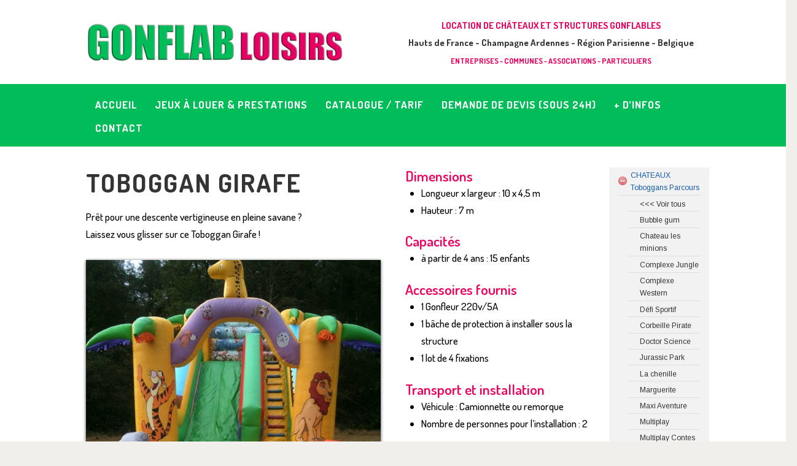

--- FILE ---
content_type: text/html; charset=UTF-8
request_url: https://www.gonflab-loisirs.com/jeux-gonflables/toboggan-girafe/
body_size: 21774
content:
<!DOCTYPE html>
<html lang="fr-FR" class="no-js scheme_default">
<head>
	<meta name='robots' content='index, follow, max-image-preview:large, max-snippet:-1, max-video-preview:-1' />
		<meta charset="UTF-8">
		<meta name="viewport" content="width=device-width, initial-scale=1, maximum-scale=1">
		<meta name="format-detection" content="telephone=no">
		<link rel="profile" href="//gmpg.org/xfn/11">
		<link rel="pingback" href="">
		
	<!-- This site is optimized with the Yoast SEO plugin v23.5 - https://yoast.com/wordpress/plugins/seo/ -->
	<title>Toboggan Girafe - Gonflab Loisirs</title>
	<link rel="canonical" href="https://www.gonflab-loisirs.com/jeux-gonflables/toboggan-girafe/" />
	<meta property="og:locale" content="fr_FR" />
	<meta property="og:type" content="article" />
	<meta property="og:title" content="Toboggan Girafe - Gonflab Loisirs" />
	<meta property="og:url" content="https://www.gonflab-loisirs.com/jeux-gonflables/toboggan-girafe/" />
	<meta property="og:site_name" content="Gonflab Loisirs" />
	<meta property="article:modified_time" content="2019-12-12T18:17:54+00:00" />
	<meta name="twitter:card" content="summary_large_image" />
	<meta name="twitter:label1" content="Durée de lecture estimée" />
	<meta name="twitter:data1" content="2 minutes" />
	<script type="application/ld+json" class="yoast-schema-graph">{"@context":"https://schema.org","@graph":[{"@type":"WebPage","@id":"https://www.gonflab-loisirs.com/jeux-gonflables/toboggan-girafe/","url":"https://www.gonflab-loisirs.com/jeux-gonflables/toboggan-girafe/","name":"Toboggan Girafe - Gonflab Loisirs","isPartOf":{"@id":"https://www.gonflab-loisirs.com/#website"},"datePublished":"2017-11-29T15:04:13+00:00","dateModified":"2019-12-12T18:17:54+00:00","breadcrumb":{"@id":"https://www.gonflab-loisirs.com/jeux-gonflables/toboggan-girafe/#breadcrumb"},"inLanguage":"fr-FR","potentialAction":[{"@type":"ReadAction","target":["https://www.gonflab-loisirs.com/jeux-gonflables/toboggan-girafe/"]}]},{"@type":"BreadcrumbList","@id":"https://www.gonflab-loisirs.com/jeux-gonflables/toboggan-girafe/#breadcrumb","itemListElement":[{"@type":"ListItem","position":1,"name":"Accueil","item":"https://www.gonflab-loisirs.com/"},{"@type":"ListItem","position":2,"name":"Jeux gonflables","item":"https://www.gonflab-loisirs.com/jeux-gonflables/"},{"@type":"ListItem","position":3,"name":"Toboggan Girafe"}]},{"@type":"WebSite","@id":"https://www.gonflab-loisirs.com/#website","url":"https://www.gonflab-loisirs.com/","name":"Gonflab Loisirs","description":"Location de jeux et châteaux gonflables en Hauts de France","potentialAction":[{"@type":"SearchAction","target":{"@type":"EntryPoint","urlTemplate":"https://www.gonflab-loisirs.com/?s={search_term_string}"},"query-input":{"@type":"PropertyValueSpecification","valueRequired":true,"valueName":"search_term_string"}}],"inLanguage":"fr-FR"}]}</script>
	<!-- / Yoast SEO plugin. -->


<link rel='dns-prefetch' href='//www.googletagmanager.com' />
<link rel='dns-prefetch' href='//fonts.googleapis.com' />
<link rel="alternate" type="application/rss+xml" title="Gonflab Loisirs &raquo; Flux" href="https://www.gonflab-loisirs.com/feed/" />
<link rel="alternate" type="application/rss+xml" title="Gonflab Loisirs &raquo; Flux des commentaires" href="https://www.gonflab-loisirs.com/comments/feed/" />
		<!-- This site uses the Google Analytics by ExactMetrics plugin v7.25.0 - Using Analytics tracking - https://www.exactmetrics.com/ -->
		<!-- Note: ExactMetrics is not currently configured on this site. The site owner needs to authenticate with Google Analytics in the ExactMetrics settings panel. -->
					<!-- No tracking code set -->
				<!-- / Google Analytics by ExactMetrics -->
		<script type="text/javascript">
/* <![CDATA[ */
window._wpemojiSettings = {"baseUrl":"https:\/\/s.w.org\/images\/core\/emoji\/14.0.0\/72x72\/","ext":".png","svgUrl":"https:\/\/s.w.org\/images\/core\/emoji\/14.0.0\/svg\/","svgExt":".svg","source":{"concatemoji":"https:\/\/www.gonflab-loisirs.com\/wp-includes\/js\/wp-emoji-release.min.js?ver=6.4.7"}};
/*! This file is auto-generated */
!function(i,n){var o,s,e;function c(e){try{var t={supportTests:e,timestamp:(new Date).valueOf()};sessionStorage.setItem(o,JSON.stringify(t))}catch(e){}}function p(e,t,n){e.clearRect(0,0,e.canvas.width,e.canvas.height),e.fillText(t,0,0);var t=new Uint32Array(e.getImageData(0,0,e.canvas.width,e.canvas.height).data),r=(e.clearRect(0,0,e.canvas.width,e.canvas.height),e.fillText(n,0,0),new Uint32Array(e.getImageData(0,0,e.canvas.width,e.canvas.height).data));return t.every(function(e,t){return e===r[t]})}function u(e,t,n){switch(t){case"flag":return n(e,"\ud83c\udff3\ufe0f\u200d\u26a7\ufe0f","\ud83c\udff3\ufe0f\u200b\u26a7\ufe0f")?!1:!n(e,"\ud83c\uddfa\ud83c\uddf3","\ud83c\uddfa\u200b\ud83c\uddf3")&&!n(e,"\ud83c\udff4\udb40\udc67\udb40\udc62\udb40\udc65\udb40\udc6e\udb40\udc67\udb40\udc7f","\ud83c\udff4\u200b\udb40\udc67\u200b\udb40\udc62\u200b\udb40\udc65\u200b\udb40\udc6e\u200b\udb40\udc67\u200b\udb40\udc7f");case"emoji":return!n(e,"\ud83e\udef1\ud83c\udffb\u200d\ud83e\udef2\ud83c\udfff","\ud83e\udef1\ud83c\udffb\u200b\ud83e\udef2\ud83c\udfff")}return!1}function f(e,t,n){var r="undefined"!=typeof WorkerGlobalScope&&self instanceof WorkerGlobalScope?new OffscreenCanvas(300,150):i.createElement("canvas"),a=r.getContext("2d",{willReadFrequently:!0}),o=(a.textBaseline="top",a.font="600 32px Arial",{});return e.forEach(function(e){o[e]=t(a,e,n)}),o}function t(e){var t=i.createElement("script");t.src=e,t.defer=!0,i.head.appendChild(t)}"undefined"!=typeof Promise&&(o="wpEmojiSettingsSupports",s=["flag","emoji"],n.supports={everything:!0,everythingExceptFlag:!0},e=new Promise(function(e){i.addEventListener("DOMContentLoaded",e,{once:!0})}),new Promise(function(t){var n=function(){try{var e=JSON.parse(sessionStorage.getItem(o));if("object"==typeof e&&"number"==typeof e.timestamp&&(new Date).valueOf()<e.timestamp+604800&&"object"==typeof e.supportTests)return e.supportTests}catch(e){}return null}();if(!n){if("undefined"!=typeof Worker&&"undefined"!=typeof OffscreenCanvas&&"undefined"!=typeof URL&&URL.createObjectURL&&"undefined"!=typeof Blob)try{var e="postMessage("+f.toString()+"("+[JSON.stringify(s),u.toString(),p.toString()].join(",")+"));",r=new Blob([e],{type:"text/javascript"}),a=new Worker(URL.createObjectURL(r),{name:"wpTestEmojiSupports"});return void(a.onmessage=function(e){c(n=e.data),a.terminate(),t(n)})}catch(e){}c(n=f(s,u,p))}t(n)}).then(function(e){for(var t in e)n.supports[t]=e[t],n.supports.everything=n.supports.everything&&n.supports[t],"flag"!==t&&(n.supports.everythingExceptFlag=n.supports.everythingExceptFlag&&n.supports[t]);n.supports.everythingExceptFlag=n.supports.everythingExceptFlag&&!n.supports.flag,n.DOMReady=!1,n.readyCallback=function(){n.DOMReady=!0}}).then(function(){return e}).then(function(){var e;n.supports.everything||(n.readyCallback(),(e=n.source||{}).concatemoji?t(e.concatemoji):e.wpemoji&&e.twemoji&&(t(e.twemoji),t(e.wpemoji)))}))}((window,document),window._wpemojiSettings);
/* ]]> */
</script>
<link rel='stylesheet' id='vc_extensions_cqbundle_adminicon-css' href='https://www.gonflab-loisirs.com/wp-content/plugins/vc-extensions-bundle/css/admin_icon.css?ver=6.4.7' type='text/css' media='all' />
<style id='wp-emoji-styles-inline-css' type='text/css'>

	img.wp-smiley, img.emoji {
		display: inline !important;
		border: none !important;
		box-shadow: none !important;
		height: 1em !important;
		width: 1em !important;
		margin: 0 0.07em !important;
		vertical-align: -0.1em !important;
		background: none !important;
		padding: 0 !important;
	}
</style>
<link rel='stylesheet' id='wp-block-library-css' href='https://www.gonflab-loisirs.com/wp-includes/css/dist/block-library/style.min.css?ver=6.4.7' type='text/css' media='all' />
<style id='classic-theme-styles-inline-css' type='text/css'>
/*! This file is auto-generated */
.wp-block-button__link{color:#fff;background-color:#32373c;border-radius:9999px;box-shadow:none;text-decoration:none;padding:calc(.667em + 2px) calc(1.333em + 2px);font-size:1.125em}.wp-block-file__button{background:#32373c;color:#fff;text-decoration:none}
</style>
<style id='global-styles-inline-css' type='text/css'>
body{--wp--preset--color--black: #000000;--wp--preset--color--cyan-bluish-gray: #abb8c3;--wp--preset--color--white: #ffffff;--wp--preset--color--pale-pink: #f78da7;--wp--preset--color--vivid-red: #cf2e2e;--wp--preset--color--luminous-vivid-orange: #ff6900;--wp--preset--color--luminous-vivid-amber: #fcb900;--wp--preset--color--light-green-cyan: #7bdcb5;--wp--preset--color--vivid-green-cyan: #00d084;--wp--preset--color--pale-cyan-blue: #8ed1fc;--wp--preset--color--vivid-cyan-blue: #0693e3;--wp--preset--color--vivid-purple: #9b51e0;--wp--preset--gradient--vivid-cyan-blue-to-vivid-purple: linear-gradient(135deg,rgba(6,147,227,1) 0%,rgb(155,81,224) 100%);--wp--preset--gradient--light-green-cyan-to-vivid-green-cyan: linear-gradient(135deg,rgb(122,220,180) 0%,rgb(0,208,130) 100%);--wp--preset--gradient--luminous-vivid-amber-to-luminous-vivid-orange: linear-gradient(135deg,rgba(252,185,0,1) 0%,rgba(255,105,0,1) 100%);--wp--preset--gradient--luminous-vivid-orange-to-vivid-red: linear-gradient(135deg,rgba(255,105,0,1) 0%,rgb(207,46,46) 100%);--wp--preset--gradient--very-light-gray-to-cyan-bluish-gray: linear-gradient(135deg,rgb(238,238,238) 0%,rgb(169,184,195) 100%);--wp--preset--gradient--cool-to-warm-spectrum: linear-gradient(135deg,rgb(74,234,220) 0%,rgb(151,120,209) 20%,rgb(207,42,186) 40%,rgb(238,44,130) 60%,rgb(251,105,98) 80%,rgb(254,248,76) 100%);--wp--preset--gradient--blush-light-purple: linear-gradient(135deg,rgb(255,206,236) 0%,rgb(152,150,240) 100%);--wp--preset--gradient--blush-bordeaux: linear-gradient(135deg,rgb(254,205,165) 0%,rgb(254,45,45) 50%,rgb(107,0,62) 100%);--wp--preset--gradient--luminous-dusk: linear-gradient(135deg,rgb(255,203,112) 0%,rgb(199,81,192) 50%,rgb(65,88,208) 100%);--wp--preset--gradient--pale-ocean: linear-gradient(135deg,rgb(255,245,203) 0%,rgb(182,227,212) 50%,rgb(51,167,181) 100%);--wp--preset--gradient--electric-grass: linear-gradient(135deg,rgb(202,248,128) 0%,rgb(113,206,126) 100%);--wp--preset--gradient--midnight: linear-gradient(135deg,rgb(2,3,129) 0%,rgb(40,116,252) 100%);--wp--preset--font-size--small: 13px;--wp--preset--font-size--medium: 20px;--wp--preset--font-size--large: 36px;--wp--preset--font-size--x-large: 42px;--wp--preset--spacing--20: 0.44rem;--wp--preset--spacing--30: 0.67rem;--wp--preset--spacing--40: 1rem;--wp--preset--spacing--50: 1.5rem;--wp--preset--spacing--60: 2.25rem;--wp--preset--spacing--70: 3.38rem;--wp--preset--spacing--80: 5.06rem;--wp--preset--shadow--natural: 6px 6px 9px rgba(0, 0, 0, 0.2);--wp--preset--shadow--deep: 12px 12px 50px rgba(0, 0, 0, 0.4);--wp--preset--shadow--sharp: 6px 6px 0px rgba(0, 0, 0, 0.2);--wp--preset--shadow--outlined: 6px 6px 0px -3px rgba(255, 255, 255, 1), 6px 6px rgba(0, 0, 0, 1);--wp--preset--shadow--crisp: 6px 6px 0px rgba(0, 0, 0, 1);}:where(.is-layout-flex){gap: 0.5em;}:where(.is-layout-grid){gap: 0.5em;}body .is-layout-flow > .alignleft{float: left;margin-inline-start: 0;margin-inline-end: 2em;}body .is-layout-flow > .alignright{float: right;margin-inline-start: 2em;margin-inline-end: 0;}body .is-layout-flow > .aligncenter{margin-left: auto !important;margin-right: auto !important;}body .is-layout-constrained > .alignleft{float: left;margin-inline-start: 0;margin-inline-end: 2em;}body .is-layout-constrained > .alignright{float: right;margin-inline-start: 2em;margin-inline-end: 0;}body .is-layout-constrained > .aligncenter{margin-left: auto !important;margin-right: auto !important;}body .is-layout-constrained > :where(:not(.alignleft):not(.alignright):not(.alignfull)){max-width: var(--wp--style--global--content-size);margin-left: auto !important;margin-right: auto !important;}body .is-layout-constrained > .alignwide{max-width: var(--wp--style--global--wide-size);}body .is-layout-flex{display: flex;}body .is-layout-flex{flex-wrap: wrap;align-items: center;}body .is-layout-flex > *{margin: 0;}body .is-layout-grid{display: grid;}body .is-layout-grid > *{margin: 0;}:where(.wp-block-columns.is-layout-flex){gap: 2em;}:where(.wp-block-columns.is-layout-grid){gap: 2em;}:where(.wp-block-post-template.is-layout-flex){gap: 1.25em;}:where(.wp-block-post-template.is-layout-grid){gap: 1.25em;}.has-black-color{color: var(--wp--preset--color--black) !important;}.has-cyan-bluish-gray-color{color: var(--wp--preset--color--cyan-bluish-gray) !important;}.has-white-color{color: var(--wp--preset--color--white) !important;}.has-pale-pink-color{color: var(--wp--preset--color--pale-pink) !important;}.has-vivid-red-color{color: var(--wp--preset--color--vivid-red) !important;}.has-luminous-vivid-orange-color{color: var(--wp--preset--color--luminous-vivid-orange) !important;}.has-luminous-vivid-amber-color{color: var(--wp--preset--color--luminous-vivid-amber) !important;}.has-light-green-cyan-color{color: var(--wp--preset--color--light-green-cyan) !important;}.has-vivid-green-cyan-color{color: var(--wp--preset--color--vivid-green-cyan) !important;}.has-pale-cyan-blue-color{color: var(--wp--preset--color--pale-cyan-blue) !important;}.has-vivid-cyan-blue-color{color: var(--wp--preset--color--vivid-cyan-blue) !important;}.has-vivid-purple-color{color: var(--wp--preset--color--vivid-purple) !important;}.has-black-background-color{background-color: var(--wp--preset--color--black) !important;}.has-cyan-bluish-gray-background-color{background-color: var(--wp--preset--color--cyan-bluish-gray) !important;}.has-white-background-color{background-color: var(--wp--preset--color--white) !important;}.has-pale-pink-background-color{background-color: var(--wp--preset--color--pale-pink) !important;}.has-vivid-red-background-color{background-color: var(--wp--preset--color--vivid-red) !important;}.has-luminous-vivid-orange-background-color{background-color: var(--wp--preset--color--luminous-vivid-orange) !important;}.has-luminous-vivid-amber-background-color{background-color: var(--wp--preset--color--luminous-vivid-amber) !important;}.has-light-green-cyan-background-color{background-color: var(--wp--preset--color--light-green-cyan) !important;}.has-vivid-green-cyan-background-color{background-color: var(--wp--preset--color--vivid-green-cyan) !important;}.has-pale-cyan-blue-background-color{background-color: var(--wp--preset--color--pale-cyan-blue) !important;}.has-vivid-cyan-blue-background-color{background-color: var(--wp--preset--color--vivid-cyan-blue) !important;}.has-vivid-purple-background-color{background-color: var(--wp--preset--color--vivid-purple) !important;}.has-black-border-color{border-color: var(--wp--preset--color--black) !important;}.has-cyan-bluish-gray-border-color{border-color: var(--wp--preset--color--cyan-bluish-gray) !important;}.has-white-border-color{border-color: var(--wp--preset--color--white) !important;}.has-pale-pink-border-color{border-color: var(--wp--preset--color--pale-pink) !important;}.has-vivid-red-border-color{border-color: var(--wp--preset--color--vivid-red) !important;}.has-luminous-vivid-orange-border-color{border-color: var(--wp--preset--color--luminous-vivid-orange) !important;}.has-luminous-vivid-amber-border-color{border-color: var(--wp--preset--color--luminous-vivid-amber) !important;}.has-light-green-cyan-border-color{border-color: var(--wp--preset--color--light-green-cyan) !important;}.has-vivid-green-cyan-border-color{border-color: var(--wp--preset--color--vivid-green-cyan) !important;}.has-pale-cyan-blue-border-color{border-color: var(--wp--preset--color--pale-cyan-blue) !important;}.has-vivid-cyan-blue-border-color{border-color: var(--wp--preset--color--vivid-cyan-blue) !important;}.has-vivid-purple-border-color{border-color: var(--wp--preset--color--vivid-purple) !important;}.has-vivid-cyan-blue-to-vivid-purple-gradient-background{background: var(--wp--preset--gradient--vivid-cyan-blue-to-vivid-purple) !important;}.has-light-green-cyan-to-vivid-green-cyan-gradient-background{background: var(--wp--preset--gradient--light-green-cyan-to-vivid-green-cyan) !important;}.has-luminous-vivid-amber-to-luminous-vivid-orange-gradient-background{background: var(--wp--preset--gradient--luminous-vivid-amber-to-luminous-vivid-orange) !important;}.has-luminous-vivid-orange-to-vivid-red-gradient-background{background: var(--wp--preset--gradient--luminous-vivid-orange-to-vivid-red) !important;}.has-very-light-gray-to-cyan-bluish-gray-gradient-background{background: var(--wp--preset--gradient--very-light-gray-to-cyan-bluish-gray) !important;}.has-cool-to-warm-spectrum-gradient-background{background: var(--wp--preset--gradient--cool-to-warm-spectrum) !important;}.has-blush-light-purple-gradient-background{background: var(--wp--preset--gradient--blush-light-purple) !important;}.has-blush-bordeaux-gradient-background{background: var(--wp--preset--gradient--blush-bordeaux) !important;}.has-luminous-dusk-gradient-background{background: var(--wp--preset--gradient--luminous-dusk) !important;}.has-pale-ocean-gradient-background{background: var(--wp--preset--gradient--pale-ocean) !important;}.has-electric-grass-gradient-background{background: var(--wp--preset--gradient--electric-grass) !important;}.has-midnight-gradient-background{background: var(--wp--preset--gradient--midnight) !important;}.has-small-font-size{font-size: var(--wp--preset--font-size--small) !important;}.has-medium-font-size{font-size: var(--wp--preset--font-size--medium) !important;}.has-large-font-size{font-size: var(--wp--preset--font-size--large) !important;}.has-x-large-font-size{font-size: var(--wp--preset--font-size--x-large) !important;}
.wp-block-navigation a:where(:not(.wp-element-button)){color: inherit;}
:where(.wp-block-post-template.is-layout-flex){gap: 1.25em;}:where(.wp-block-post-template.is-layout-grid){gap: 1.25em;}
:where(.wp-block-columns.is-layout-flex){gap: 2em;}:where(.wp-block-columns.is-layout-grid){gap: 2em;}
.wp-block-pullquote{font-size: 1.5em;line-height: 1.6;}
</style>
<link rel='stylesheet' id='dashicons-css' href='https://www.gonflab-loisirs.com/wp-includes/css/dashicons.min.css?ver=6.4.7' type='text/css' media='all' />
<link rel='stylesheet' id='admin-bar-css' href='https://www.gonflab-loisirs.com/wp-includes/css/admin-bar.min.css?ver=6.4.7' type='text/css' media='all' />
<style id='admin-bar-inline-css' type='text/css'>

    /* Hide CanvasJS credits for P404 charts specifically */
    #p404RedirectChart .canvasjs-chart-credit {
        display: none !important;
    }
    
    #p404RedirectChart canvas {
        border-radius: 6px;
    }

    .p404-redirect-adminbar-weekly-title {
        font-weight: bold;
        font-size: 14px;
        color: #fff;
        margin-bottom: 6px;
    }

    #wpadminbar #wp-admin-bar-p404_free_top_button .ab-icon:before {
        content: "\f103";
        color: #dc3545;
        top: 3px;
    }
    
    #wp-admin-bar-p404_free_top_button .ab-item {
        min-width: 80px !important;
        padding: 0px !important;
    }
    
    /* Ensure proper positioning and z-index for P404 dropdown */
    .p404-redirect-adminbar-dropdown-wrap { 
        min-width: 0; 
        padding: 0;
        position: static !important;
    }
    
    #wpadminbar #wp-admin-bar-p404_free_top_button_dropdown {
        position: static !important;
    }
    
    #wpadminbar #wp-admin-bar-p404_free_top_button_dropdown .ab-item {
        padding: 0 !important;
        margin: 0 !important;
    }
    
    .p404-redirect-dropdown-container {
        min-width: 340px;
        padding: 18px 18px 12px 18px;
        background: #23282d !important;
        color: #fff;
        border-radius: 12px;
        box-shadow: 0 8px 32px rgba(0,0,0,0.25);
        margin-top: 10px;
        position: relative !important;
        z-index: 999999 !important;
        display: block !important;
        border: 1px solid #444;
    }
    
    /* Ensure P404 dropdown appears on hover */
    #wpadminbar #wp-admin-bar-p404_free_top_button .p404-redirect-dropdown-container { 
        display: none !important;
    }
    
    #wpadminbar #wp-admin-bar-p404_free_top_button:hover .p404-redirect-dropdown-container { 
        display: block !important;
    }
    
    #wpadminbar #wp-admin-bar-p404_free_top_button:hover #wp-admin-bar-p404_free_top_button_dropdown .p404-redirect-dropdown-container {
        display: block !important;
    }
    
    .p404-redirect-card {
        background: #2c3338;
        border-radius: 8px;
        padding: 18px 18px 12px 18px;
        box-shadow: 0 2px 8px rgba(0,0,0,0.07);
        display: flex;
        flex-direction: column;
        align-items: flex-start;
        border: 1px solid #444;
    }
    
    .p404-redirect-btn {
        display: inline-block;
        background: #dc3545;
        color: #fff !important;
        font-weight: bold;
        padding: 5px 22px;
        border-radius: 8px;
        text-decoration: none;
        font-size: 17px;
        transition: background 0.2s, box-shadow 0.2s;
        margin-top: 8px;
        box-shadow: 0 2px 8px rgba(220,53,69,0.15);
        text-align: center;
        line-height: 1.6;
    }
    
    .p404-redirect-btn:hover {
        background: #c82333;
        color: #fff !important;
        box-shadow: 0 4px 16px rgba(220,53,69,0.25);
    }
    
    /* Prevent conflicts with other admin bar dropdowns */
    #wpadminbar .ab-top-menu > li:hover > .ab-item,
    #wpadminbar .ab-top-menu > li.hover > .ab-item {
        z-index: auto;
    }
    
    #wpadminbar #wp-admin-bar-p404_free_top_button:hover > .ab-item {
        z-index: 999998 !important;
    }
    
</style>
<link rel='stylesheet' id='esg-plugin-settings-css' href='https://www.gonflab-loisirs.com/wp-content/plugins/essential-grid/public/assets/css/settings.css?ver=3.1.1' type='text/css' media='all' />
<link rel='stylesheet' id='tp-fontello-css' href='https://www.gonflab-loisirs.com/wp-content/plugins/essential-grid/public/assets/font/fontello/css/fontello.css?ver=3.1.1' type='text/css' media='all' />
<link rel='stylesheet' id='iphorm-css' href='https://www.gonflab-loisirs.com/wp-content/plugins/iphorm-form-builder/css/styles.css?ver=1.10.0' type='text/css' media='all' />
<link rel='stylesheet' id='qtip-css' href='https://www.gonflab-loisirs.com/wp-content/plugins/iphorm-form-builder/js/qtip2/jquery.qtip.min.css?ver=2.2.1' type='text/css' media='all' />
<link rel='stylesheet' id='iphorm-fancybox-css' href='https://www.gonflab-loisirs.com/wp-content/plugins/iphorm-form-builder/js/fancybox/jquery.fancybox-1.3.4.css?ver=1.3.4' type='text/css' media='all' />
<link rel='stylesheet' id='iphorm-uniform-theme-1-css' href='https://www.gonflab-loisirs.com/wp-content/plugins/iphorm-form-builder/js/uniform/themes/default/default.css?ver=1.10.0' type='text/css' media='all' />
<link rel='stylesheet' id='iphorm-theme-1-css' href='https://www.gonflab-loisirs.com/wp-content/plugins/iphorm-form-builder/themes/light/rounded.css?ver=1.10.0' type='text/css' media='all' />
<link rel='stylesheet' id='trx_addons-icons-css' href='https://www.gonflab-loisirs.com/wp-content/plugins/trx_addons/css/font-icons/css/trx_addons_icons-embedded.css?ver=6.4.7' type='text/css' media='all' />
<link rel='stylesheet' id='swiperslider-css' href='https://www.gonflab-loisirs.com/wp-content/plugins/trx_addons/js/swiper/swiper.css' type='text/css' media='all' />
<link rel='stylesheet' id='magnific-popup-css' href='https://www.gonflab-loisirs.com/wp-content/plugins/trx_addons/js/magnific/magnific-popup.css' type='text/css' media='all' />
<link rel='stylesheet' id='trx_addons-css' href='https://www.gonflab-loisirs.com/wp-content/plugins/trx_addons/css/trx_addons.css' type='text/css' media='all' />
<link rel='stylesheet' id='trx_addons-animation-css' href='https://www.gonflab-loisirs.com/wp-content/plugins/trx_addons/css/trx_addons.animation.css?ver=6.4.7' type='text/css' media='all' />
<link rel='stylesheet' id='js_composer_front-css' href='https://www.gonflab-loisirs.com/wp-content/plugins/js_composer/assets/css/js_composer.min.css?ver=7.5' type='text/css' media='all' />
<link rel='stylesheet' id='little-birdies-font-google_fonts-css' href='//fonts.googleapis.com/css?family=Dosis%3A400%2C500%2C600%2C700%2C800&#038;subset=latin%2Clatin-ext&#038;ver=6.4.7' type='text/css' media='all' />
<link rel='stylesheet' id='fontello-embedded-css' href='https://www.gonflab-loisirs.com/wp-content/themes/little-birdies/css/fontello/css/fontello-embedded.css?ver=6.4.7' type='text/css' media='all' />
<link rel='stylesheet' id='little-birdies-styles-css' href='https://www.gonflab-loisirs.com/wp-content/themes/little-birdies/css/__styles.css?ver=6.4.7' type='text/css' media='all' />
<link rel='stylesheet' id='little-birdies-main-css' href='https://www.gonflab-loisirs.com/wp-content/themes/little-birdies/style.css' type='text/css' media='all' />
<link rel='stylesheet' id='little-birdies-colors-css' href='https://www.gonflab-loisirs.com/wp-content/themes/little-birdies/css/__colors.css?ver=6.4.7' type='text/css' media='all' />
<link rel='stylesheet' id='mediaelement-css' href='https://www.gonflab-loisirs.com/wp-includes/js/mediaelement/mediaelementplayer-legacy.min.css?ver=4.2.17' type='text/css' media='all' />
<link rel='stylesheet' id='wp-mediaelement-css' href='https://www.gonflab-loisirs.com/wp-includes/js/mediaelement/wp-mediaelement.min.css?ver=6.4.7' type='text/css' media='all' />
<link rel='stylesheet' id='little-birdies-responsive-css' href='https://www.gonflab-loisirs.com/wp-content/themes/little-birdies/css/responsive.css?ver=6.4.7' type='text/css' media='all' />
<script type="text/javascript" src="https://www.gonflab-loisirs.com/wp-includes/js/jquery/jquery.min.js?ver=3.7.1" id="jquery-core-js"></script>
<script type="text/javascript" src="https://www.gonflab-loisirs.com/wp-includes/js/jquery/jquery-migrate.min.js?ver=3.4.1" id="jquery-migrate-js"></script>
<script type="text/javascript" src="https://www.gonflab-loisirs.com/wp-content/plugins/iphorm-form-builder/js/iphorm.js?ver=1.10.0" id="iphorm-js"></script>

<!-- Extrait de code de la balise Google (gtag.js) ajouté par Site Kit -->
<!-- Extrait Google Analytics ajouté par Site Kit -->
<script type="text/javascript" src="https://www.googletagmanager.com/gtag/js?id=GT-NFDHXF8" id="google_gtagjs-js" async></script>
<script type="text/javascript" id="google_gtagjs-js-after">
/* <![CDATA[ */
window.dataLayer = window.dataLayer || [];function gtag(){dataLayer.push(arguments);}
gtag("set","linker",{"domains":["www.gonflab-loisirs.com"]});
gtag("js", new Date());
gtag("set", "developer_id.dZTNiMT", true);
gtag("config", "GT-NFDHXF8");
/* ]]> */
</script>
<script></script><link rel="https://api.w.org/" href="https://www.gonflab-loisirs.com/wp-json/" /><link rel="alternate" type="application/json" href="https://www.gonflab-loisirs.com/wp-json/wp/v2/pages/1641" /><link rel="EditURI" type="application/rsd+xml" title="RSD" href="https://www.gonflab-loisirs.com/xmlrpc.php?rsd" />
<link rel='shortlink' href='https://www.gonflab-loisirs.com/?p=1641' />
<link rel="alternate" type="application/json+oembed" href="https://www.gonflab-loisirs.com/wp-json/oembed/1.0/embed?url=https%3A%2F%2Fwww.gonflab-loisirs.com%2Fjeux-gonflables%2Ftoboggan-girafe%2F" />
<link rel="alternate" type="text/xml+oembed" href="https://www.gonflab-loisirs.com/wp-json/oembed/1.0/embed?url=https%3A%2F%2Fwww.gonflab-loisirs.com%2Fjeux-gonflables%2Ftoboggan-girafe%2F&#038;format=xml" />
<meta name="generator" content="Site Kit by Google 1.170.0" />			<style type="text/css">
			<!--
				#page_preloader {
					background-color: background-color:#ffffff;;				}
			-->
			</style>
			<style type="text/css">.recentcomments a{display:inline !important;padding:0 !important;margin:0 !important;}</style><meta name="generator" content="Powered by WPBakery Page Builder - drag and drop page builder for WordPress."/>
<style type="text/css" id="custom-background-css">
body.custom-background { background-color: #f0efec; }
</style>
	
<!-- Extrait Google Tag Manager ajouté par Site Kit -->
<script type="text/javascript">
/* <![CDATA[ */

			( function( w, d, s, l, i ) {
				w[l] = w[l] || [];
				w[l].push( {'gtm.start': new Date().getTime(), event: 'gtm.js'} );
				var f = d.getElementsByTagName( s )[0],
					j = d.createElement( s ), dl = l != 'dataLayer' ? '&l=' + l : '';
				j.async = true;
				j.src = 'https://www.googletagmanager.com/gtm.js?id=' + i + dl;
				f.parentNode.insertBefore( j, f );
			} )( window, document, 'script', 'dataLayer', 'GTM-5FTX5S8' );
			
/* ]]> */
</script>

<!-- End Google Tag Manager snippet added by Site Kit -->
<link rel="icon" href="https://www.gonflab-loisirs.com/wp-content/uploads/2017/11/cropped-picto-32x32.jpg" sizes="32x32" />
<link rel="icon" href="https://www.gonflab-loisirs.com/wp-content/uploads/2017/11/cropped-picto-192x192.jpg" sizes="192x192" />
<link rel="apple-touch-icon" href="https://www.gonflab-loisirs.com/wp-content/uploads/2017/11/cropped-picto-180x180.jpg" />
<meta name="msapplication-TileImage" content="https://www.gonflab-loisirs.com/wp-content/uploads/2017/11/cropped-picto-270x270.jpg" />
		<style type="text/css" id="wp-custom-css">
			/*
Vous pouvez ajouter du CSS personnalisé ici.

Cliquez sur l’icône d’aide ci-dessus pour en savoir plus.
*/


.scheme_dark .sc_layouts_menu_nav > li.current-menu-item > a, .scheme_dark .sc_layouts_menu_nav > li.current-menu-parent > a, .scheme_dark .sc_layouts_menu_nav > li.current-menu-ancestor > a {
    color: #ffffff !important;
    background-color: #E30059 !important;
}
.scheme_dark .sc_layouts_menu_nav > li > a:hover, .scheme_dark .sc_layouts_menu_nav > li.sfHover > a {
    color: #ffffff !important;
    background-color: #E30059 !important;
}
h2.sc_item_title.sc_item_title_style_default:not(.sc_item_title_tag) {
    font-size: 2.444em;
    letter-spacing: 0;
}
.sc_item_title.sc_title_title.sc_align_left.sc_item_title_style_default.sc_item_title_tag {
 font-size: 2.444em !important;
}
.page h1.sc_item_title.sc_item_title_style_default:not(.sc_item_title_tag) {
    font-size: 2.444em !important;
    letter-spacing: 0;
}
.scheme_dark .sc_layouts_item_details_line1 {
    color: #fff;
}
.scheme_default.footer_wrap .socials_wrap .social_item a:hover {
    color: #ffffff;
    background-color: #00bd59;
}
.scheme_default.footer_wrap .socials_wrap .social_item a {
    color: #F47733;
}

#iphorm-outer-5a1d1642dc2bb label{display:block!important;}
#iphorm-outer-5a1d1642dc2bb div{display:block!important;}
#iphorm-outer-5a1d1642dc2bb span{display:block!important;}
#iphorm-outer-5a1d1642dc2bb input{display:block!important;}


#iphorm-outer-5a1d1642dc2bb input[type="radio"], input[type="checkbox"] {display:block!important;}
#uniform-iphorm_1_17_5a1d178f49465_1 {display:block!important;}

#uniform-iphorm_1_17_5a1d17e643b33_1 {display:block!important;}
.iphorm-uniform-theme-default div.radio {
    position: relative;
    display: inline !important;
}
.cq-buttoncontainer .txt {
    font-size: 16px!important;
    line-height: 1.5rem;
    letter-spacing: 1px!important;
}
.scheme_dark .sc_layouts_menu_nav > li li.current-menu-item > a, .scheme_dark .sc_layouts_menu_nav > li li.current-menu-parent > a, .scheme_dark .sc_layouts_menu_nav > li li.current-menu-ancestor > a {
    color: #ffffff;
    background-color: #E30059;
}
.scheme_dark .sc_layouts_menu_nav > li li > a:hover, .scheme_dark .sc_layouts_menu_nav > li li.sfHover > a {
    color: #ffffff !important;
    background-color: #E30059;
}
.sc_layouts_menu_nav > li ul {

    width: 300px !important;

}
.scheme_default body {
  color: #000 !important;
}		</style>
		<style type="text/css" data-type="vc_custom-css">.animatetype-4 {

    text-align: center;

}</style><style type="text/css" data-type="vc_shortcodes-custom-css">.vc_custom_1576174662064{background-color: #f2f2f2 !important;}.vc_custom_1511967762062{margin-top: 1.1rem !important;}</style><noscript><style> .wpb_animate_when_almost_visible { opacity: 1; }</style></noscript>	<!-- Global site tag (gtag.js) - Google Analytics -->
<script async src="https://www.googletagmanager.com/gtag/js?id=UA-113165318-1"></script>
<script>
  window.dataLayer = window.dataLayer || [];
  function gtag(){dataLayer.push(arguments);}
  gtag('js', new Date());

  gtag('config', 'UA-113165318-1');
</script>

<link rel="stylesheet" href="https://fonts.googleapis.com/css?family=Arimo:400|Quattrocento+Sans:400&subset=latin" type="text/css" /><link rel="stylesheet" href="https://www.gonflab-loisirs.com/wp-content/cache/css/static/726dd6d2a17ca1b00f78325f255ac6e3.css" type="text/css" /><script type="text/javascript">
(function (w, d, u) {
    if(w.njQuery === u){
        w.bindNextendQ = [];
    
        function pushToReady(x) {
            w.bindNextendQ.push([alias.handler,"ready", x]);
        }
        
        function pushToLoad(x) {
            w.bindNextendQ.push([alias.handler,"load", x]);
        }

        var alias = {
            handler: w,
            ready: pushToReady,
            load: pushToLoad
        }

        w.njQuery = function (handler) {
            alias.handler = handler;
            return alias;
        }
    }
})(window, document);
              </script></head>

<body class="page-template-default page page-id-1641 page-child parent-pageid-957 custom-background preloader body_tag scheme_default blog_mode_page body_style_wide is_single sidebar_hide expand_content remove_margins header_style_header-custom-17 header_position_default trx_addons_present menu_style_top no_layout wpb-js-composer js-comp-ver-7.5 vc_responsive">

	
	<div class="body_wrap">

		<div class="page_wrap">

			<header class="top_panel top_panel_custom top_panel_custom_17 without_bg_image scheme_default"><div class="vc_row wpb_row vc_row-fluid vc_custom_1512404144383 vc_row-has-fill vc_column-gap-1 sc_layouts_row sc_layouts_row_type_narrow"><div class="wpb_column vc_column_container vc_col-sm-12 sc_layouts_column_icons_position_left"><div class="vc_column-inner"><div class="wpb_wrapper"><div id="sc_content_772055577"
		class="sc_content sc_content_default sc_float_center sc_align_left sc_content_width_1_1"><div class="sc_content_container"><div class="vc_row wpb_row vc_inner vc_row-fluid vc_row-o-equal-height vc_row-o-content-middle vc_row-flex"><div class="wpb_column vc_column_container vc_col-sm-6 vc_col-lg-6 vc_col-md-6 sc_layouts_column sc_layouts_column_align_left sc_layouts_column_icons_position_left"><div class="vc_column-inner"><div class="wpb_wrapper"><div class="sc_layouts_item"><a href="https://www.gonflab-loisirs.com/" id="sc_layouts_logo_724050730" class="sc_layouts_logo sc_layouts_logo_default"><img class="logo_image" src="https://www.gonflab-loisirs.com/wp-content/uploads/2016/11/LOGO-Gonflab-Loisirs-02.jpg" alt="" width="900" height="150"></a><!-- /.sc_layouts_logo --></div></div></div></div><div class="wpb_column vc_column_container vc_col-sm-6 vc_col-lg-6 vc_col-md-6 sc_layouts_column sc_layouts_column_align_right sc_layouts_column_icons_position_left"><div class="vc_column-inner"><div class="wpb_wrapper">
	<div class="wpb_text_column wpb_content_element " >
		<div class="wpb_wrapper">
			<p style="text-align: center;"><big><span class="trx_addons_tiny_text trx_addons_accent_hovered">Location de châteaux et structures gonflables</span></big><br />
<small><span class="trx_addons_dark">Hauts de France - Champagne Ardennes - Région Parisienne - Belgique</span></small><span class="trx_addons_tiny_text"><small><br />
</small><span class="trx_addons_accent_hovered">Entreprises - Communes - Associations - Particuliers</span></span></p>

		</div>
	</div>
</div></div></div></div></div></div><!-- /.sc_content --></div></div></div></div><div class="vc_row wpb_row vc_row-fluid vc_custom_1510443881362 vc_row-has-fill sc_layouts_row sc_layouts_row_type_normal sc_layouts_row_fixed scheme_dark"><div class="wpb_column vc_column_container vc_col-sm-12 sc_layouts_column sc_layouts_column_align_center sc_layouts_column_icons_position_left"><div class="vc_column-inner"><div class="wpb_wrapper"><div id="sc_content_1149696661"
		class="sc_content sc_content_default sc_content_width_1_1"><div class="sc_content_container"><div class="vc_row wpb_row vc_inner vc_row-fluid vc_row-o-equal-height vc_row-o-content-middle vc_row-flex"><div class="wpb_column vc_column_container vc_col-sm-12 sc_layouts_column sc_layouts_column_align_center sc_layouts_column_icons_position_left"><div class="vc_column-inner"><div class="wpb_wrapper"><div class="sc_layouts_item"><nav id="sc_layouts_menu_1769089606" class="sc_layouts_menu sc_layouts_menu_default menu_hover_fade hide_on_mobile" data-animation-in="fadeInUpSmall" data-animation-out="fadeOutDownSmall"><ul id="menu-main-menu" class="sc_layouts_menu_nav"><li id="menu-item-982" class="menu-item menu-item-type-post_type menu-item-object-page menu-item-home menu-item-982"><a href="https://www.gonflab-loisirs.com/"><span>Accueil</span></a></li><li id="menu-item-1147" class="menu-item menu-item-type-custom menu-item-object-custom menu-item-has-children menu-item-1147"><a href="#"><span>Jeux à louer &#038; Prestations</span></a>
<ul class="sub-menu"><li id="menu-item-5085" class="menu-item menu-item-type-post_type menu-item-object-page current-page-ancestor menu-item-5085"><a href="https://www.gonflab-loisirs.com/jeux-gonflables/"><span>Jeux gonflables</span></a></li><li id="menu-item-3202" class="menu-item menu-item-type-post_type menu-item-object-page menu-item-3202"><a href="https://www.gonflab-loisirs.com/chateaux-toboggans-et-parcours/"><span>Chateaux, Toboggans et Parcours</span></a></li><li id="menu-item-3239" class="menu-item menu-item-type-post_type menu-item-object-page menu-item-3239"><a href="https://www.gonflab-loisirs.com/jeux-sportifs/"><span>Jeux sportifs</span></a></li><li id="menu-item-3232" class="menu-item menu-item-type-post_type menu-item-object-page menu-item-3232"><a href="https://www.gonflab-loisirs.com/jeux-aquatiques/"><span>Jeux aquatiques</span></a></li><li id="menu-item-3221" class="menu-item menu-item-type-post_type menu-item-object-page menu-item-3221"><a href="https://www.gonflab-loisirs.com/maneges-et-autres-jeux/"><span>Manèges et autres jeux</span></a></li><li id="menu-item-4102" class="menu-item menu-item-type-post_type menu-item-object-page menu-item-4102"><a href="https://www.gonflab-loisirs.com/jeux-dhiver/"><span>Jeux d’hiver</span></a></li><li id="menu-item-4001" class="menu-item menu-item-type-post_type menu-item-object-page menu-item-4001"><a href="https://www.gonflab-loisirs.com/machines-alimentaires-2/"><span>Machines alimentaires</span></a></li><li id="menu-item-4002" class="menu-item menu-item-type-post_type menu-item-object-page menu-item-4002"><a href="https://www.gonflab-loisirs.com/tentes-et-mobilier-de-reception-2/"><span>Tentes et mobilier de réception</span></a></li><li id="menu-item-4000" class="menu-item menu-item-type-post_type menu-item-object-page menu-item-4000"><a href="https://www.gonflab-loisirs.com/brumisateurs/"><span>Brumisateurs</span></a></li><li id="menu-item-4056" class="menu-item menu-item-type-post_type menu-item-object-page menu-item-4056"><a href="https://www.gonflab-loisirs.com/equipements-aquatique/"><span>Equipements Aquatiques</span></a></li></ul>
</li><li id="menu-item-4651" class="menu-item menu-item-type-post_type menu-item-object-page menu-item-4651"><a href="https://www.gonflab-loisirs.com/catalogue-tarif/"><span>CATALOGUE / TARIF</span></a></li><li id="menu-item-956" class="menu-item menu-item-type-post_type menu-item-object-page menu-item-956"><a href="https://www.gonflab-loisirs.com/demande-de-devis/"><span>DEMANDE DE DEVIS (sous 24h)</span></a></li><li id="menu-item-301" class="menu-item menu-item-type-custom menu-item-object-custom menu-item-has-children menu-item-301"><a href="#"><span>+ d&rsquo;infos</span></a>
<ul class="sub-menu"><li id="menu-item-1372" class="menu-item menu-item-type-post_type menu-item-object-page menu-item-1372"><a href="https://www.gonflab-loisirs.com/realisations-et-evenements/"><span>Réalisations et Événements</span></a></li><li id="menu-item-1715" class="menu-item menu-item-type-post_type menu-item-object-page menu-item-1715"><a href="https://www.gonflab-loisirs.com/lentreprise-gonflab-loisirs/"><span>L’entreprise Gonflab Loisirs</span></a></li><li id="menu-item-1726" class="menu-item menu-item-type-post_type menu-item-object-page menu-item-1726"><a href="https://www.gonflab-loisirs.com/documents-a-telecharger/"><span>Documents à télécharger</span></a></li><li id="menu-item-1751" class="menu-item menu-item-type-post_type menu-item-object-page menu-item-1751"><a href="https://www.gonflab-loisirs.com/conditions-generales-de-location/"><span>Conditions Générales de location</span></a></li><li id="menu-item-1758" class="menu-item menu-item-type-post_type menu-item-object-page menu-item-1758"><a href="https://www.gonflab-loisirs.com/partenaires/"><span>Partenaires</span></a></li><li id="menu-item-2184" class="menu-item menu-item-type-custom menu-item-object-custom menu-item-has-children menu-item-2184"><a href="#"><span>Secteur géographique</span></a>
	<ul class="sub-menu"><li id="menu-item-2454" class="menu-item menu-item-type-post_type menu-item-object-page menu-item-has-children menu-item-2454"><a href="https://www.gonflab-loisirs.com/location-de-jeux-gonflables-en-ile-de-france/"><span>Ile de France</span></a>
		<ul class="sub-menu"><li id="menu-item-2450" class="menu-item menu-item-type-post_type menu-item-object-page menu-item-2450"><a href="https://www.gonflab-loisirs.com/location-de-jeux-gonflables-en-hauts-de-seine-92/"><span>Hauts-de-Seine</span></a></li><li id="menu-item-2452" class="menu-item menu-item-type-post_type menu-item-object-page menu-item-2452"><a href="https://www.gonflab-loisirs.com/location-de-jeux-gonflables-a-paris-75/"><span>Paris</span></a></li><li id="menu-item-2447" class="menu-item menu-item-type-post_type menu-item-object-page menu-item-2447"><a href="https://www.gonflab-loisirs.com/location-de-jeux-gonflables-en-seine-et-marne-77/"><span>Seine-et-Marne</span></a></li><li id="menu-item-2451" class="menu-item menu-item-type-post_type menu-item-object-page menu-item-2451"><a href="https://www.gonflab-loisirs.com/location-de-jeux-gonflables-en-seine-saint-denis-93/"><span>Seine-saint-Denis</span></a></li><li id="menu-item-2449" class="menu-item menu-item-type-post_type menu-item-object-page menu-item-2449"><a href="https://www.gonflab-loisirs.com/location-de-jeux-gonflables-en-val-de-marne-94/"><span>Val-de-Marne</span></a></li><li id="menu-item-2448" class="menu-item menu-item-type-post_type menu-item-object-page menu-item-2448"><a href="https://www.gonflab-loisirs.com/location-de-jeux-gonflables-en-val-doise-95/"><span>Val-d&rsquo;Oise</span></a></li><li id="menu-item-2453" class="menu-item menu-item-type-post_type menu-item-object-page menu-item-2453"><a href="https://www.gonflab-loisirs.com/location-de-jeux-gonflables-en-yvelines-78/"><span>Yvelines</span></a></li></ul>
</li><li id="menu-item-4172" class="menu-item menu-item-type-post_type menu-item-object-page menu-item-has-children menu-item-4172"><a href="https://www.gonflab-loisirs.com/location-de-jeux-gonflables-en-hauts-de-france/"><span>Hauts de France</span></a>
		<ul class="sub-menu"><li id="menu-item-2218" class="menu-item menu-item-type-post_type menu-item-object-page menu-item-2218"><a href="https://www.gonflab-loisirs.com/location-de-jeux-gonflables-dans-laisne/"><span>Aisne</span></a></li><li id="menu-item-2209" class="menu-item menu-item-type-post_type menu-item-object-page menu-item-2209"><a href="https://www.gonflab-loisirs.com/location-de-jeux-gonflables-dans-loise/"><span>Oise</span></a></li><li id="menu-item-4790" class="menu-item menu-item-type-post_type menu-item-object-page menu-item-4790"><a href="https://www.gonflab-loisirs.com/location-de-jeux-gonflables-dans-le-nord-59/"><span>Nord</span></a></li><li id="menu-item-2224" class="menu-item menu-item-type-post_type menu-item-object-page menu-item-2224"><a href="https://www.gonflab-loisirs.com/location-de-jeux-gonflables-dans-la-somme/"><span>Somme</span></a></li></ul>
</li><li id="menu-item-2201" class="menu-item menu-item-type-post_type menu-item-object-page menu-item-has-children menu-item-2201"><a href="https://www.gonflab-loisirs.com/location-de-jeux-gonflables-en-champagne-ardennes/"><span>Champagne-Ardennes</span></a>
		<ul class="sub-menu"><li id="menu-item-2288" class="menu-item menu-item-type-post_type menu-item-object-page menu-item-2288"><a href="https://www.gonflab-loisirs.com/location-de-jeux-gonflables-dans-laisne-2/"><span>Ardennes</span></a></li><li id="menu-item-2287" class="menu-item menu-item-type-post_type menu-item-object-page menu-item-2287"><a href="https://www.gonflab-loisirs.com/location-de-jeux-gonflables-dans-la-marne/"><span>Marne</span></a></li></ul>
</li><li id="menu-item-4164" class="menu-item menu-item-type-post_type menu-item-object-page menu-item-has-children menu-item-4164"><a href="https://www.gonflab-loisirs.com/location-de-jeux-gonflables-en-belgique/"><span>Belgique</span></a>
		<ul class="sub-menu"><li id="menu-item-4166" class="menu-item menu-item-type-post_type menu-item-object-page menu-item-4166"><a href="https://www.gonflab-loisirs.com/location-de-jeux-gonflables-en-wallonie-province-du-hainaut/"><span>Wallonie, Province du hainaut</span></a></li><li id="menu-item-4165" class="menu-item menu-item-type-post_type menu-item-object-page menu-item-4165"><a href="https://www.gonflab-loisirs.com/location-de-jeux-gonflables-en-wallonie-province-de-namur/"><span>Wallonie, Province de Namur</span></a></li></ul>
</li></ul>
</li></ul>
</li><li id="menu-item-175" class="menu-item menu-item-type-post_type menu-item-object-page menu-item-175"><a href="https://www.gonflab-loisirs.com/contacts/"><span>Contact</span></a></li></ul></nav><!-- /.sc_layouts_menu --><div class="sc_layouts_iconed_text sc_layouts_menu_mobile_button">
		<a class="sc_layouts_item_link sc_layouts_iconed_text_link" href="#">
			<span class="sc_layouts_item_icon sc_layouts_iconed_text_icon trx_addons_icon-menu"></span>
		</a>
	</div></div></div></div></div></div></div></div><!-- /.sc_content --></div></div></div></div></header><div class="menu_mobile_overlay"></div>
<div class="menu_mobile menu_mobile_fullscreen scheme_dark">
	<div class="menu_mobile_inner">
		<a class="menu_mobile_close icon-cancel"></a><a class="sc_layouts_logo" href=" https://www.gonflab-loisirs.com/"><span class="logo_text">Gonflab Loisirs</span><span class="logo_slogan">Location de jeux et châteaux gonflables en Hauts de France</span></a><nav class="menu_mobile_nav_area"><ul id="menu_mobile-main-menu" class=""><li id="menu_mobile-item-982" class="menu-item menu-item-type-post_type menu-item-object-page menu-item-home menu-item-982"><a href="https://www.gonflab-loisirs.com/"><span>Accueil</span></a></li><li id="menu_mobile-item-1147" class="menu-item menu-item-type-custom menu-item-object-custom menu-item-has-children menu-item-1147"><a href="#"><span>Jeux à louer &#038; Prestations</span></a>
<ul class="sub-menu"><li id="menu_mobile-item-5085" class="menu-item menu-item-type-post_type menu-item-object-page current-page-ancestor menu-item-5085"><a href="https://www.gonflab-loisirs.com/jeux-gonflables/"><span>Jeux gonflables</span></a></li><li id="menu_mobile-item-3202" class="menu-item menu-item-type-post_type menu-item-object-page menu-item-3202"><a href="https://www.gonflab-loisirs.com/chateaux-toboggans-et-parcours/"><span>Chateaux, Toboggans et Parcours</span></a></li><li id="menu_mobile-item-3239" class="menu-item menu-item-type-post_type menu-item-object-page menu-item-3239"><a href="https://www.gonflab-loisirs.com/jeux-sportifs/"><span>Jeux sportifs</span></a></li><li id="menu_mobile-item-3232" class="menu-item menu-item-type-post_type menu-item-object-page menu-item-3232"><a href="https://www.gonflab-loisirs.com/jeux-aquatiques/"><span>Jeux aquatiques</span></a></li><li id="menu_mobile-item-3221" class="menu-item menu-item-type-post_type menu-item-object-page menu-item-3221"><a href="https://www.gonflab-loisirs.com/maneges-et-autres-jeux/"><span>Manèges et autres jeux</span></a></li><li id="menu_mobile-item-4102" class="menu-item menu-item-type-post_type menu-item-object-page menu-item-4102"><a href="https://www.gonflab-loisirs.com/jeux-dhiver/"><span>Jeux d’hiver</span></a></li><li id="menu_mobile-item-4001" class="menu-item menu-item-type-post_type menu-item-object-page menu-item-4001"><a href="https://www.gonflab-loisirs.com/machines-alimentaires-2/"><span>Machines alimentaires</span></a></li><li id="menu_mobile-item-4002" class="menu-item menu-item-type-post_type menu-item-object-page menu-item-4002"><a href="https://www.gonflab-loisirs.com/tentes-et-mobilier-de-reception-2/"><span>Tentes et mobilier de réception</span></a></li><li id="menu_mobile-item-4000" class="menu-item menu-item-type-post_type menu-item-object-page menu-item-4000"><a href="https://www.gonflab-loisirs.com/brumisateurs/"><span>Brumisateurs</span></a></li><li id="menu_mobile-item-4056" class="menu-item menu-item-type-post_type menu-item-object-page menu-item-4056"><a href="https://www.gonflab-loisirs.com/equipements-aquatique/"><span>Equipements Aquatiques</span></a></li></ul>
</li><li id="menu_mobile-item-4651" class="menu-item menu-item-type-post_type menu-item-object-page menu-item-4651"><a href="https://www.gonflab-loisirs.com/catalogue-tarif/"><span>CATALOGUE / TARIF</span></a></li><li id="menu_mobile-item-956" class="menu-item menu-item-type-post_type menu-item-object-page menu-item-956"><a href="https://www.gonflab-loisirs.com/demande-de-devis/"><span>DEMANDE DE DEVIS (sous 24h)</span></a></li><li id="menu_mobile-item-301" class="menu-item menu-item-type-custom menu-item-object-custom menu-item-has-children menu-item-301"><a href="#"><span>+ d&rsquo;infos</span></a>
<ul class="sub-menu"><li id="menu_mobile-item-1372" class="menu-item menu-item-type-post_type menu-item-object-page menu-item-1372"><a href="https://www.gonflab-loisirs.com/realisations-et-evenements/"><span>Réalisations et Événements</span></a></li><li id="menu_mobile-item-1715" class="menu-item menu-item-type-post_type menu-item-object-page menu-item-1715"><a href="https://www.gonflab-loisirs.com/lentreprise-gonflab-loisirs/"><span>L’entreprise Gonflab Loisirs</span></a></li><li id="menu_mobile-item-1726" class="menu-item menu-item-type-post_type menu-item-object-page menu-item-1726"><a href="https://www.gonflab-loisirs.com/documents-a-telecharger/"><span>Documents à télécharger</span></a></li><li id="menu_mobile-item-1751" class="menu-item menu-item-type-post_type menu-item-object-page menu-item-1751"><a href="https://www.gonflab-loisirs.com/conditions-generales-de-location/"><span>Conditions Générales de location</span></a></li><li id="menu_mobile-item-1758" class="menu-item menu-item-type-post_type menu-item-object-page menu-item-1758"><a href="https://www.gonflab-loisirs.com/partenaires/"><span>Partenaires</span></a></li><li id="menu_mobile-item-2184" class="menu-item menu-item-type-custom menu-item-object-custom menu-item-has-children menu-item-2184"><a href="#"><span>Secteur géographique</span></a>
	<ul class="sub-menu"><li id="menu_mobile-item-2454" class="menu-item menu-item-type-post_type menu-item-object-page menu-item-has-children menu-item-2454"><a href="https://www.gonflab-loisirs.com/location-de-jeux-gonflables-en-ile-de-france/"><span>Ile de France</span></a>
		<ul class="sub-menu"><li id="menu_mobile-item-2450" class="menu-item menu-item-type-post_type menu-item-object-page menu-item-2450"><a href="https://www.gonflab-loisirs.com/location-de-jeux-gonflables-en-hauts-de-seine-92/"><span>Hauts-de-Seine</span></a></li><li id="menu_mobile-item-2452" class="menu-item menu-item-type-post_type menu-item-object-page menu-item-2452"><a href="https://www.gonflab-loisirs.com/location-de-jeux-gonflables-a-paris-75/"><span>Paris</span></a></li><li id="menu_mobile-item-2447" class="menu-item menu-item-type-post_type menu-item-object-page menu-item-2447"><a href="https://www.gonflab-loisirs.com/location-de-jeux-gonflables-en-seine-et-marne-77/"><span>Seine-et-Marne</span></a></li><li id="menu_mobile-item-2451" class="menu-item menu-item-type-post_type menu-item-object-page menu-item-2451"><a href="https://www.gonflab-loisirs.com/location-de-jeux-gonflables-en-seine-saint-denis-93/"><span>Seine-saint-Denis</span></a></li><li id="menu_mobile-item-2449" class="menu-item menu-item-type-post_type menu-item-object-page menu-item-2449"><a href="https://www.gonflab-loisirs.com/location-de-jeux-gonflables-en-val-de-marne-94/"><span>Val-de-Marne</span></a></li><li id="menu_mobile-item-2448" class="menu-item menu-item-type-post_type menu-item-object-page menu-item-2448"><a href="https://www.gonflab-loisirs.com/location-de-jeux-gonflables-en-val-doise-95/"><span>Val-d&rsquo;Oise</span></a></li><li id="menu_mobile-item-2453" class="menu-item menu-item-type-post_type menu-item-object-page menu-item-2453"><a href="https://www.gonflab-loisirs.com/location-de-jeux-gonflables-en-yvelines-78/"><span>Yvelines</span></a></li></ul>
</li><li id="menu_mobile-item-4172" class="menu-item menu-item-type-post_type menu-item-object-page menu-item-has-children menu-item-4172"><a href="https://www.gonflab-loisirs.com/location-de-jeux-gonflables-en-hauts-de-france/"><span>Hauts de France</span></a>
		<ul class="sub-menu"><li id="menu_mobile-item-2218" class="menu-item menu-item-type-post_type menu-item-object-page menu-item-2218"><a href="https://www.gonflab-loisirs.com/location-de-jeux-gonflables-dans-laisne/"><span>Aisne</span></a></li><li id="menu_mobile-item-2209" class="menu-item menu-item-type-post_type menu-item-object-page menu-item-2209"><a href="https://www.gonflab-loisirs.com/location-de-jeux-gonflables-dans-loise/"><span>Oise</span></a></li><li id="menu_mobile-item-4790" class="menu-item menu-item-type-post_type menu-item-object-page menu-item-4790"><a href="https://www.gonflab-loisirs.com/location-de-jeux-gonflables-dans-le-nord-59/"><span>Nord</span></a></li><li id="menu_mobile-item-2224" class="menu-item menu-item-type-post_type menu-item-object-page menu-item-2224"><a href="https://www.gonflab-loisirs.com/location-de-jeux-gonflables-dans-la-somme/"><span>Somme</span></a></li></ul>
</li><li id="menu_mobile-item-2201" class="menu-item menu-item-type-post_type menu-item-object-page menu-item-has-children menu-item-2201"><a href="https://www.gonflab-loisirs.com/location-de-jeux-gonflables-en-champagne-ardennes/"><span>Champagne-Ardennes</span></a>
		<ul class="sub-menu"><li id="menu_mobile-item-2288" class="menu-item menu-item-type-post_type menu-item-object-page menu-item-2288"><a href="https://www.gonflab-loisirs.com/location-de-jeux-gonflables-dans-laisne-2/"><span>Ardennes</span></a></li><li id="menu_mobile-item-2287" class="menu-item menu-item-type-post_type menu-item-object-page menu-item-2287"><a href="https://www.gonflab-loisirs.com/location-de-jeux-gonflables-dans-la-marne/"><span>Marne</span></a></li></ul>
</li><li id="menu_mobile-item-4164" class="menu-item menu-item-type-post_type menu-item-object-page menu-item-has-children menu-item-4164"><a href="https://www.gonflab-loisirs.com/location-de-jeux-gonflables-en-belgique/"><span>Belgique</span></a>
		<ul class="sub-menu"><li id="menu_mobile-item-4166" class="menu-item menu-item-type-post_type menu-item-object-page menu-item-4166"><a href="https://www.gonflab-loisirs.com/location-de-jeux-gonflables-en-wallonie-province-du-hainaut/"><span>Wallonie, Province du hainaut</span></a></li><li id="menu_mobile-item-4165" class="menu-item menu-item-type-post_type menu-item-object-page menu-item-4165"><a href="https://www.gonflab-loisirs.com/location-de-jeux-gonflables-en-wallonie-province-de-namur/"><span>Wallonie, Province de Namur</span></a></li></ul>
</li></ul>
</li></ul>
</li><li id="menu_mobile-item-175" class="menu-item menu-item-type-post_type menu-item-object-page menu-item-175"><a href="https://www.gonflab-loisirs.com/contacts/"><span>Contact</span></a></li></ul></nav><div class="search_wrap search_style_normal search_mobile">
	<div class="search_form_wrap">
		<form role="search" method="get" class="search_form" action="https://www.gonflab-loisirs.com/">
			<input type="text" class="search_field" placeholder="Search" value="" name="s">
			<button type="submit" class="search_submit trx_addons_icon-search"></button>
					</form>
	</div>
	</div><div class="socials_mobile"><span class="social_item"><a href="#" target="_blank" class="social_icons social_twitter"><span class="trx_addons_icon-twitter"></span></a></span><span class="social_item"><a href="#" target="_blank" class="social_icons social_facebook"><span class="trx_addons_icon-facebook"></span></a></span><span class="social_item"><a href="#" target="_blank" class="social_icons social_gplus"><span class="trx_addons_icon-gplus"></span></a></span><span class="social_item"><a href="#" target="_blank" class="social_icons social_tumblr"><span class="trx_addons_icon-tumblr"></span></a></span><span class="social_item"><a href="#" target="_blank" class="social_icons social_instagram"><span class="trx_addons_icon-instagram"></span></a></span></div>	</div>
</div>

			<div class="page_content_wrap scheme_default">

								<div class="content_wrap">
				
									

					<div class="content">
										

<article id="post-1641" class="post_item_single post_type_page post-1641 page type-page status-publish hentry">

	
	<div class="post_content entry-content">
		<div class="wpb-content-wrapper"><div class="vc_row wpb_row vc_row-fluid"><div class="wpb_column vc_column_container vc_col-sm-12 sc_layouts_column_icons_position_left"><div class="vc_column-inner"><div class="wpb_wrapper"><div class="vc_empty_space  height_medium"   style="height: 32px"><span class="vc_empty_space_inner"></span></div></div></div></div></div><div class="vc_row wpb_row vc_row-fluid vc_column-gap-10"><div class="wpb_column vc_column_container vc_col-sm-6 sc_layouts_column_icons_position_left"><div class="vc_column-inner"><div class="wpb_wrapper"><div id="sc_title_607133880"
		class="sc_title sc_title_default"><h2 class="sc_item_title sc_title_title sc_align_left sc_item_title_style_default sc_item_title_tag">Toboggan Girafe</h2></div><!-- /.sc_title -->
	<div class="wpb_text_column wpb_content_element  vc_custom_1511967762062" >
		<div class="wpb_wrapper">
			<p>Prêt pour une descente vertigineuse en pleine savane ?<br />
Laissez vous glisser sur ce Toboggan Girafe !</p>

		</div>
	</div>
<div class="vc_empty_space  height_medium"   style="height: 32px"><span class="vc_empty_space_inner"></span></div><div class="wpb_gallery wpb_content_element vc_clearfix" ><div class="wpb_wrapper"><div class="wpb_gallery_slides wpb_slider_nivo theme-default" data-interval="3"><div class="nivoSlider"><a class="" href="https://www.gonflab-loisirs.com/wp-content/uploads/2017/11/Toboggan-Girafe-01.jpg" data-lightbox="lightbox[rel-1641-411460107]"><img fetchpriority="high" decoding="async" width="800" height="600" src="https://www.gonflab-loisirs.com/wp-content/uploads/2017/11/Toboggan-Girafe-01.jpg" class="attachment-full" alt="" title="Toboggan Girafe 01" srcset="https://www.gonflab-loisirs.com/wp-content/uploads/2017/11/Toboggan-Girafe-01.jpg 800w, https://www.gonflab-loisirs.com/wp-content/uploads/2017/11/Toboggan-Girafe-01-300x225.jpg 300w, https://www.gonflab-loisirs.com/wp-content/uploads/2017/11/Toboggan-Girafe-01-768x576.jpg 768w, https://www.gonflab-loisirs.com/wp-content/uploads/2017/11/Toboggan-Girafe-01-370x278.jpg 370w, https://www.gonflab-loisirs.com/wp-content/uploads/2017/11/Toboggan-Girafe-01-770x578.jpg 770w" sizes="(max-width: 800px) 100vw, 800px" /></a><a class="" href="https://www.gonflab-loisirs.com/wp-content/uploads/2017/11/Toboggan-02.jpg" data-lightbox="lightbox[rel-1641-411460107]"><img decoding="async" width="800" height="600" src="https://www.gonflab-loisirs.com/wp-content/uploads/2017/11/Toboggan-02.jpg" class="attachment-full" alt="" title="Toboggan 02" srcset="https://www.gonflab-loisirs.com/wp-content/uploads/2017/11/Toboggan-02.jpg 800w, https://www.gonflab-loisirs.com/wp-content/uploads/2017/11/Toboggan-02-300x225.jpg 300w, https://www.gonflab-loisirs.com/wp-content/uploads/2017/11/Toboggan-02-768x576.jpg 768w, https://www.gonflab-loisirs.com/wp-content/uploads/2017/11/Toboggan-02-370x278.jpg 370w, https://www.gonflab-loisirs.com/wp-content/uploads/2017/11/Toboggan-02-770x578.jpg 770w" sizes="(max-width: 800px) 100vw, 800px" /></a></div></div></div></div></div></div></div><div class="wpb_column vc_column_container vc_col-sm-4 sc_layouts_column_icons_position_left"><div class="vc_column-inner"><div class="wpb_wrapper"><div id="sc_title_1213014906"
		class="sc_title sc_title_default"><h5 class="sc_item_subtitle sc_title_subtitle sc_align_default sc_item_title_style_default">Dimensions</h5></div><!-- /.sc_title -->
	<div class="wpb_text_column wpb_content_element " >
		<div class="wpb_wrapper">
			<ul>
<li>Longueur x largeur : 10 x 4,5 m</li>
<li>Hauteur : 7 m</li>
</ul>

		</div>
	</div>
<div class="vc_empty_space  height_small"   style="height: 32px"><span class="vc_empty_space_inner"></span></div><div id="sc_title_1468543690"
		class="sc_title sc_title_default"><h5 class="sc_item_subtitle sc_title_subtitle sc_align_default sc_item_title_style_default">Capacités</h5></div><!-- /.sc_title -->
	<div class="wpb_text_column wpb_content_element " >
		<div class="wpb_wrapper">
			<ul>
<li>à partir de 4 ans : 15 enfants</li>
</ul>

		</div>
	</div>
<div class="vc_empty_space  height_small"   style="height: 32px"><span class="vc_empty_space_inner"></span></div><div id="sc_title_248186842"
		class="sc_title sc_title_default"><h5 class="sc_item_subtitle sc_title_subtitle sc_align_default sc_item_title_style_default">Accessoires fournis</h5></div><!-- /.sc_title -->
	<div class="wpb_text_column wpb_content_element " >
		<div class="wpb_wrapper">
			<ul>
<li>1 Gonfleur 220v/5A</li>
<li>1 bâche de protection à installer sous la structure</li>
<li>1 lot de 4 fixations</li>
</ul>

		</div>
	</div>
<div class="vc_empty_space  height_small"   style="height: 32px"><span class="vc_empty_space_inner"></span></div><div id="sc_title_938915372"
		class="sc_title sc_title_default"><h5 class="sc_item_subtitle sc_title_subtitle sc_align_default sc_item_title_style_default">Transport et installation</h5></div><!-- /.sc_title -->
	<div class="wpb_text_column wpb_content_element " >
		<div class="wpb_wrapper">
			<ul>
<li>Véhicule : Camionnette ou remorque</li>
<li>Nombre de personnes pour l&rsquo;installation : 2</li>
</ul>

		</div>
	</div>
<div class="vc_empty_space  height_small"   style="height: 32px"><span class="vc_empty_space_inner"></span></div><div id="sc_title_962203467"
		class="sc_title sc_title_default"><h5 class="sc_item_subtitle sc_title_subtitle sc_align_default sc_item_title_style_default">Budget</h5></div><!-- /.sc_title -->
	<div class="wpb_text_column wpb_content_element " >
		<div class="wpb_wrapper">
			<ul>
<li>1 journée : 250 € /HT</li>
<li>2 jours consécutifs : 400 € /HT</li>
</ul>

		</div>
	</div>
<div class="vc_empty_space  height_medium"   style="height: 32px"><span class="vc_empty_space_inner"></span></div><div class="cq-buttoncontainer  "><div class="animatetype-4"><div><a href="https://www.gonflab-loisirs.com/demande-de-devis/" title="" target="_blank" style="color:;background-color:;" class="btn cqbtn-4"><span class="txt">DEMANDEZ UN DEVIS</span><span class="round"><i style="margin-top:-12;margin-left:-9;" class="fa fa-long-arrow-right"></i></span></a></div></div></div></div></div></div><div class="wpb_column vc_column_container vc_col-sm-2 vc_col-has-fill sc_layouts_column_icons_position_left"><div class="vc_column-inner vc_custom_1576174662064"><div class="wpb_wrapper"><div  class="wpb_widgetised_column wpb_content_element">
		<div class="wpb_wrapper">
			
			<aside id="nextendaccordionmenuwidget-4" class="widget NextendAccordionMenuWidget"><div id="nextend-accordion-menu-nextendaccordionmenuwidget-4" class="noscript ">
  <div class="nextend-accordion-menu-inner ">
        <div class="nextend-accordion-menu-inner-container">
    <dl class="level1 ">
  <dt class="level1 nextend-nav-2793 parent opened  first" data-menuid="2793">
    <span class="outer">
      <span class="inner">
        <a><span>CHATEAUX Toboggans Parcours</span></a>      </span>
    </span>
  </dt>
  <dd class="level1 nextend-nav-2793 parent opened  first">
  <dl class="level2 ">
  <dt class="level2 nextend-nav-3210 notparent   first" data-menuid="3210">
    <span class="outer">
      <span class="inner">
        <a  href="https://www.gonflab-loisirs.com/chateaux-toboggans-et-parcours/"><span><<< Voir tous</span></a>      </span>
    </span>
  </dt>
  <dd class="level2 nextend-nav-3210 notparent   first">
  </dd>  <dt class="level2 nextend-nav-2498 notparent  " data-menuid="2498">
    <span class="outer">
      <span class="inner">
        <a  href="https://www.gonflab-loisirs.com/jeux-gonflables/bubble-gum/"><span>Bubble gum</span></a>      </span>
    </span>
  </dt>
  <dd class="level2 nextend-nav-2498 notparent  ">
  </dd>  <dt class="level2 nextend-nav-2794 notparent  " data-menuid="2794">
    <span class="outer">
      <span class="inner">
        <a  href="https://www.gonflab-loisirs.com/jeux-gonflables/chateau-les-minions/"><span>Chateau les minions</span></a>      </span>
    </span>
  </dt>
  <dd class="level2 nextend-nav-2794 notparent  ">
  </dd>  <dt class="level2 nextend-nav-2106 notparent  " data-menuid="2106">
    <span class="outer">
      <span class="inner">
        <a  href="https://www.gonflab-loisirs.com/jeux-gonflables/complexe-jungle/"><span>Complexe Jungle</span></a>      </span>
    </span>
  </dt>
  <dd class="level2 nextend-nav-2106 notparent  ">
  </dd>  <dt class="level2 nextend-nav-2795 notparent  " data-menuid="2795">
    <span class="outer">
      <span class="inner">
        <a  href="https://www.gonflab-loisirs.com/jeux-gonflables/complexe-western/"><span>Complexe Western</span></a>      </span>
    </span>
  </dt>
  <dd class="level2 nextend-nav-2795 notparent  ">
  </dd>  <dt class="level2 nextend-nav-3143 notparent  " data-menuid="3143">
    <span class="outer">
      <span class="inner">
        <a  href="https://www.gonflab-loisirs.com/jeux-gonflables/defi-sportif/"><span>Défi Sportif</span></a>      </span>
    </span>
  </dt>
  <dd class="level2 nextend-nav-3143 notparent  ">
  </dd>  <dt class="level2 nextend-nav-2108 notparent  " data-menuid="2108">
    <span class="outer">
      <span class="inner">
        <a  href="https://www.gonflab-loisirs.com/jeux-gonflables/corbeille-pirate/"><span>Corbeille Pirate</span></a>      </span>
    </span>
  </dt>
  <dd class="level2 nextend-nav-2108 notparent  ">
  </dd>  <dt class="level2 nextend-nav-4822 notparent  " data-menuid="4822">
    <span class="outer">
      <span class="inner">
        <a  href="https://www.gonflab-loisirs.com/jeux-gonflables/doctor-science/"><span>Doctor Science</span></a>      </span>
    </span>
  </dt>
  <dd class="level2 nextend-nav-4822 notparent  ">
  </dd>  <dt class="level2 nextend-nav-2796 notparent  " data-menuid="2796">
    <span class="outer">
      <span class="inner">
        <a  href="https://www.gonflab-loisirs.com/jeux-gonflables/jurassic-park/"><span>Jurassic Park</span></a>      </span>
    </span>
  </dt>
  <dd class="level2 nextend-nav-2796 notparent  ">
  </dd>  <dt class="level2 nextend-nav-2797 notparent  " data-menuid="2797">
    <span class="outer">
      <span class="inner">
        <a  href="https://www.gonflab-loisirs.com/jeux-gonflables/la-chenille-2/"><span>La chenille</span></a>      </span>
    </span>
  </dt>
  <dd class="level2 nextend-nav-2797 notparent  ">
  </dd>  <dt class="level2 nextend-nav-2109 notparent  " data-menuid="2109">
    <span class="outer">
      <span class="inner">
        <a  href="https://www.gonflab-loisirs.com/jeux-gonflables/marguerite/"><span>Marguerite</span></a>      </span>
    </span>
  </dt>
  <dd class="level2 nextend-nav-2109 notparent  ">
  </dd>  <dt class="level2 nextend-nav-3142 notparent  " data-menuid="3142">
    <span class="outer">
      <span class="inner">
        <a  href="https://www.gonflab-loisirs.com/jeux-gonflables/maxi-aventure/"><span>Maxi Aventure</span></a>      </span>
    </span>
  </dt>
  <dd class="level2 nextend-nav-3142 notparent  ">
  </dd>  <dt class="level2 nextend-nav-3146 notparent  " data-menuid="3146">
    <span class="outer">
      <span class="inner">
        <a  href="https://www.gonflab-loisirs.com/jeux-gonflables/multiplay/"><span>Multiplay</span></a>      </span>
    </span>
  </dt>
  <dd class="level2 nextend-nav-3146 notparent  ">
  </dd>  <dt class="level2 nextend-nav-4823 notparent  " data-menuid="4823">
    <span class="outer">
      <span class="inner">
        <a  href="https://www.gonflab-loisirs.com/jeux-gonflables/multiplay-contes-de-fees/"><span>Multiplay Contes de Fées</span></a>      </span>
    </span>
  </dt>
  <dd class="level2 nextend-nav-4823 notparent  ">
  </dd>  <dt class="level2 nextend-nav-3145 notparent  " data-menuid="3145">
    <span class="outer">
      <span class="inner">
        <a  href="https://www.gonflab-loisirs.com/jeux-gonflables/multiplay-lion-2/"><span>Multiplay Lion</span></a>      </span>
    </span>
  </dt>
  <dd class="level2 nextend-nav-3145 notparent  ">
  </dd>  <dt class="level2 nextend-nav-4824 notparent  " data-menuid="4824">
    <span class="outer">
      <span class="inner">
        <a  href="https://www.gonflab-loisirs.com/jeux-gonflables/multiplay-plage/"><span>Multiplay Plage</span></a>      </span>
    </span>
  </dt>
  <dd class="level2 nextend-nav-4824 notparent  ">
  </dd>  <dt class="level2 nextend-nav-4826 notparent  " data-menuid="4826">
    <span class="outer">
      <span class="inner">
        <a  href="https://www.gonflab-loisirs.com/jeux-gonflables/parcours-bateau-pirate/"><span>Parcours Bateau Pirate</span></a>      </span>
    </span>
  </dt>
  <dd class="level2 nextend-nav-4826 notparent  ">
  </dd>  <dt class="level2 nextend-nav-4825 notparent  " data-menuid="4825">
    <span class="outer">
      <span class="inner">
        <a  href="https://www.gonflab-loisirs.com/jeux-gonflables/parcours-chasse-aux-tresors/"><span>Parcours Chasse aux Trésors</span></a>      </span>
    </span>
  </dt>
  <dd class="level2 nextend-nav-4825 notparent  ">
  </dd>  <dt class="level2 nextend-nav-4827 notparent  " data-menuid="4827">
    <span class="outer">
      <span class="inner">
        <a  href="https://www.gonflab-loisirs.com/jeux-gonflables/parcours-medieval/"><span>Parcours médieval</span></a>      </span>
    </span>
  </dt>
  <dd class="level2 nextend-nav-4827 notparent  ">
  </dd>  <dt class="level2 nextend-nav-2329 notparent  " data-menuid="2329">
    <span class="outer">
      <span class="inner">
        <a  href="https://www.gonflab-loisirs.com/jeux-gonflables/rouli-roula/"><span>Rouli roula</span></a>      </span>
    </span>
  </dt>
  <dd class="level2 nextend-nav-2329 notparent  ">
  </dd>  <dt class="level2 nextend-nav-2117 notparent  " data-menuid="2117">
    <span class="outer">
      <span class="inner">
        <a  href="https://www.gonflab-loisirs.com/jeux-gonflables/la-dune/"><span>La Dune</span></a>      </span>
    </span>
  </dt>
  <dd class="level2 nextend-nav-2117 notparent  ">
  </dd>  <dt class="level2 nextend-nav-3144 notparent  " data-menuid="3144">
    <span class="outer">
      <span class="inner">
        <a  href="https://www.gonflab-loisirs.com/jeux-gonflables/tiki-island/"><span>Tiki Island</span></a>      </span>
    </span>
  </dt>
  <dd class="level2 nextend-nav-3144 notparent  ">
  </dd>  <dt class="level2 nextend-nav-2113 notparent  " data-menuid="2113">
    <span class="outer">
      <span class="inner">
        <a  href="https://www.gonflab-loisirs.com/jeux-gonflables/toboggan-baleine/"><span>Toboggan Baleine</span></a>      </span>
    </span>
  </dt>
  <dd class="level2 nextend-nav-2113 notparent  ">
  </dd>  <dt class="level2 nextend-nav-2114 notparent opened active" data-menuid="2114">
    <span class="outer">
      <span class="inner">
        <a  href="https://www.gonflab-loisirs.com/jeux-gonflables/toboggan-girafe/"><span>Toboggan Girafe</span></a>      </span>
    </span>
  </dt>
  <dd class="level2 nextend-nav-2114 notparent opened active">
  </dd>  <dt class="level2 nextend-nav-2115 notparent   last" data-menuid="2115">
    <span class="outer">
      <span class="inner">
        <a  href="https://www.gonflab-loisirs.com/jeux-gonflables/toboggan-tunnel/"><span>Toboggan Tunnel</span></a>      </span>
    </span>
  </dt>
  <dd class="level2 nextend-nav-2115 notparent   last">
  </dd></dl></dd>  <dt class="level1 nextend-nav-2798 parent  " data-menuid="2798">
    <span class="outer">
      <span class="inner">
        <a><span>JEUX AQUATIQUES</span></a>      </span>
    </span>
  </dt>
  <dd class="level1 nextend-nav-2798 parent  ">
  <dl class="level2 ">
  <dt class="level2 nextend-nav-3723 notparent   first" data-menuid="3723">
    <span class="outer">
      <span class="inner">
        <a  href="https://www.gonflab-loisirs.com/jeux-aquatiques/"><span><<< Voir tous</span></a>      </span>
    </span>
  </dt>
  <dd class="level2 nextend-nav-3723 notparent   first">
  </dd>  <dt class="level2 nextend-nav-2331 notparent  " data-menuid="2331">
    <span class="outer">
      <span class="inner">
        <a  href="https://www.gonflab-loisirs.com/jeux-gonflables/bateaux-mississipi/"><span>Bateaux mississipi</span></a>      </span>
    </span>
  </dt>
  <dd class="level2 nextend-nav-2331 notparent  ">
  </dd>  <dt class="level2 nextend-nav-3147 notparent  " data-menuid="3147">
    <span class="outer">
      <span class="inner">
        <a  href="https://www.gonflab-loisirs.com/jeux-gonflables/the-big-slide/"><span>Big slide</span></a>      </span>
    </span>
  </dt>
  <dd class="level2 nextend-nav-3147 notparent  ">
  </dd>  <dt class="level2 nextend-nav-4829 notparent  " data-menuid="4829">
    <span class="outer">
      <span class="inner">
        <a  href="https://www.gonflab-loisirs.com/jeux-gonflables/dunktank/"><span>Dunktank</span></a>      </span>
    </span>
  </dt>
  <dd class="level2 nextend-nav-4829 notparent  ">
  </dd>  <dt class="level2 nextend-nav-4830 notparent  " data-menuid="4830">
    <span class="outer">
      <span class="inner">
        <a  href="https://www.gonflab-loisirs.com/jeux-gonflables/multiplay-aquatique/"><span>Multiplay Aquatique</span></a>      </span>
    </span>
  </dt>
  <dd class="level2 nextend-nav-4830 notparent  ">
  </dd>  <dt class="level2 nextend-nav-4828 notparent  " data-menuid="4828">
    <span class="outer">
      <span class="inner">
        <a  href="https://www.gonflab-loisirs.com/jeux-gonflables/pitch-burst/"><span>Pitch burst</span></a>      </span>
    </span>
  </dt>
  <dd class="level2 nextend-nav-4828 notparent  ">
  </dd>  <dt class="level2 nextend-nav-2333 notparent  " data-menuid="2333">
    <span class="outer">
      <span class="inner">
        <a  href="https://www.gonflab-loisirs.com/jeux-gonflables/toboggan-aquatique-1p/"><span>Toboggan Aquatique 1P</span></a>      </span>
    </span>
  </dt>
  <dd class="level2 nextend-nav-2333 notparent  ">
  </dd>  <dt class="level2 nextend-nav-2801 notparent  " data-menuid="2801">
    <span class="outer">
      <span class="inner">
        <a  href="https://www.gonflab-loisirs.com/jeux-gonflables/color-slide-aquatique/"><span>Color Slide aquatique</span></a>      </span>
    </span>
  </dt>
  <dd class="level2 nextend-nav-2801 notparent  ">
  </dd>  <dt class="level2 nextend-nav-2422 notparent  " data-menuid="2422">
    <span class="outer">
      <span class="inner">
        <a  href="https://www.gonflab-loisirs.com/jeux-gonflables/toboggan-aquatique-a-bosse/"><span>Toboggan Aquatique a Bosse</span></a>      </span>
    </span>
  </dt>
  <dd class="level2 nextend-nav-2422 notparent  ">
  </dd>  <dt class="level2 nextend-nav-2116 notparent  " data-menuid="2116">
    <span class="outer">
      <span class="inner">
        <a  href="https://www.gonflab-loisirs.com/jeux-gonflables/ventre-glisse/"><span>Ventre Glisse</span></a>      </span>
    </span>
  </dt>
  <dd class="level2 nextend-nav-2116 notparent  ">
  </dd>  <dt class="level2 nextend-nav-3149 notparent  " data-menuid="3149">
    <span class="outer">
      <span class="inner">
        <a  href="https://www.gonflab-loisirs.com/jeux-gonflables/water-football/"><span>Water football</span></a>      </span>
    </span>
  </dt>
  <dd class="level2 nextend-nav-3149 notparent  ">
  </dd>  <dt class="level2 nextend-nav-3148 notparent   last" data-menuid="3148">
    <span class="outer">
      <span class="inner">
        <a  href="https://www.gonflab-loisirs.com/jeux-gonflables/water-roller-piscine/"><span>Water Roller + piscine</span></a>      </span>
    </span>
  </dt>
  <dd class="level2 nextend-nav-3148 notparent   last">
  </dd></dl></dd>  <dt class="level1 nextend-nav-2799 parent  " data-menuid="2799">
    <span class="outer">
      <span class="inner">
        <a><span>JEUX SPORTIFS</span></a>      </span>
    </span>
  </dt>
  <dd class="level1 nextend-nav-2799 parent  ">
  <dl class="level2 ">
  <dt class="level2 nextend-nav-3724 notparent   first" data-menuid="3724">
    <span class="outer">
      <span class="inner">
        <a  href="https://www.gonflab-loisirs.com/jeux-sportifs/"><span><<< Voir tous</span></a>      </span>
    </span>
  </dt>
  <dd class="level2 nextend-nav-3724 notparent   first">
  </dd>  <dt class="level2 nextend-nav-5094 notparent  " data-menuid="5094">
    <span class="outer">
      <span class="inner">
        <a  href="https://www.gonflab-loisirs.com/jeux-gonflables/arena-ips/"><span>Arena IPS</span></a>      </span>
    </span>
  </dt>
  <dd class="level2 nextend-nav-5094 notparent  ">
  </dd>  <dt class="level2 nextend-nav-2102 notparent  " data-menuid="2102">
    <span class="outer">
      <span class="inner">
        <a  href="https://www.gonflab-loisirs.com/jeux-gonflables/baby-foot-geant/"><span>Baby Foot Géant</span></a>      </span>
    </span>
  </dt>
  <dd class="level2 nextend-nav-2102 notparent  ">
  </dd>  <dt class="level2 nextend-nav-3713 notparent  " data-menuid="3713">
    <span class="outer">
      <span class="inner">
        <a  href="https://www.gonflab-loisirs.com/jeux-gonflables/big-airbag/"><span>Big Airbag</span></a>      </span>
    </span>
  </dt>
  <dd class="level2 nextend-nav-3713 notparent  ">
  </dd>  <dt class="level2 nextend-nav-2103 notparent  " data-menuid="2103">
    <span class="outer">
      <span class="inner">
        <a  href="https://www.gonflab-loisirs.com/jeux-gonflables/billard-football/"><span>Billard Football</span></a>      </span>
    </span>
  </dt>
  <dd class="level2 nextend-nav-2103 notparent  ">
  </dd>  <dt class="level2 nextend-nav-3152 notparent  " data-menuid="3152">
    <span class="outer">
      <span class="inner">
        <a  href="https://www.gonflab-loisirs.com/jeux-gonflables/bowling/"><span>Bowling</span></a>      </span>
    </span>
  </dt>
  <dd class="level2 nextend-nav-3152 notparent  ">
  </dd>  <dt class="level2 nextend-nav-2104 notparent  " data-menuid="2104">
    <span class="outer">
      <span class="inner">
        <a  href="https://www.gonflab-loisirs.com/jeux-gonflables/bubble-foot/"><span>Bubble Foot</span></a>      </span>
    </span>
  </dt>
  <dd class="level2 nextend-nav-2104 notparent  ">
  </dd>  <dt class="level2 nextend-nav-2420 notparent  " data-menuid="2420">
    <span class="outer">
      <span class="inner">
        <a  href="https://www.gonflab-loisirs.com/jeux-gonflables/but-de-football/"><span>But de Football</span></a>      </span>
    </span>
  </dt>
  <dd class="level2 nextend-nav-2420 notparent  ">
  </dd>  <dt class="level2 nextend-nav-2328 notparent  " data-menuid="2328">
    <span class="outer">
      <span class="inner">
        <a  href="https://www.gonflab-loisirs.com/jeux-gonflables/cible-geante-football/"><span>Cible Géante Football</span></a>      </span>
    </span>
  </dt>
  <dd class="level2 nextend-nav-2328 notparent  ">
  </dd>  <dt class="level2 nextend-nav-2107 notparent  " data-menuid="2107">
    <span class="outer">
      <span class="inner">
        <a  href="https://www.gonflab-loisirs.com/jeux-gonflables/defi-sportif/"><span>Défi Sportif</span></a>      </span>
    </span>
  </dt>
  <dd class="level2 nextend-nav-2107 notparent  ">
  </dd>  <dt class="level2 nextend-nav-2421 notparent  " data-menuid="2421">
    <span class="outer">
      <span class="inner">
        <a  href="https://www.gonflab-loisirs.com/jeux-gonflables/duo-basket/"><span>Duo Basket</span></a>      </span>
    </span>
  </dt>
  <dd class="level2 nextend-nav-2421 notparent  ">
  </dd>  <dt class="level2 nextend-nav-2500 notparent  " data-menuid="2500">
    <span class="outer">
      <span class="inner">
        <a  href="https://www.gonflab-loisirs.com/jeux-gonflables/faucheuse-2/"><span>Faucheuse</span></a>      </span>
    </span>
  </dt>
  <dd class="level2 nextend-nav-2500 notparent  ">
  </dd>  <dt class="level2 nextend-nav-2499 notparent  " data-menuid="2499">
    <span class="outer">
      <span class="inner">
        <a  href="https://www.gonflab-loisirs.com/jeux-gonflables/joutes/"><span>Joutes</span></a>      </span>
    </span>
  </dt>
  <dd class="level2 nextend-nav-2499 notparent  ">
  </dd>  <dt class="level2 nextend-nav-3153 notparent  " data-menuid="3153">
    <span class="outer">
      <span class="inner">
        <a  href="https://www.gonflab-loisirs.com/jeux-gonflables/lancer-de-haches/"><span>Lancer de haches</span></a>      </span>
    </span>
  </dt>
  <dd class="level2 nextend-nav-3153 notparent  ">
  </dd>  <dt class="level2 nextend-nav-3712 notparent  " data-menuid="3712">
    <span class="outer">
      <span class="inner">
        <a  href="https://www.gonflab-loisirs.com/laser-game-avec-arene/"><span>Laser game avec arène</span></a>      </span>
    </span>
  </dt>
  <dd class="level2 nextend-nav-3712 notparent  ">
  </dd>  <dt class="level2 nextend-nav-2110 notparent  " data-menuid="2110">
    <span class="outer">
      <span class="inner">
        <a  href="https://www.gonflab-loisirs.com/jeux-gonflables/maxi-aventure/"><span>Maxi Aventure</span></a>      </span>
    </span>
  </dt>
  <dd class="level2 nextend-nav-2110 notparent  ">
  </dd>  <dt class="level2 nextend-nav-2111 notparent  " data-menuid="2111">
    <span class="outer">
      <span class="inner">
        <a  href="https://www.gonflab-loisirs.com/jeux-gonflables/multiplay/"><span>Multiplay</span></a>      </span>
    </span>
  </dt>
  <dd class="level2 nextend-nav-2111 notparent  ">
  </dd>  <dt class="level2 nextend-nav-3150 notparent  " data-menuid="3150">
    <span class="outer">
      <span class="inner">
        <a  href="https://www.gonflab-loisirs.com/jeux-gonflables/mur-des-champions/"><span>Mur des Champions</span></a>      </span>
    </span>
  </dt>
  <dd class="level2 nextend-nav-3150 notparent  ">
  </dd>  <dt class="level2 nextend-nav-5416 notparent  " data-menuid="5416">
    <span class="outer">
      <span class="inner">
        <a  href="https://www.gonflab-loisirs.com/jeux-gonflables/dino-parc/"><span>Petite enfance – thème mer</span></a>      </span>
    </span>
  </dt>
  <dd class="level2 nextend-nav-5416 notparent  ">
  </dd>  <dt class="level2 nextend-nav-2332 notparent  " data-menuid="2332">
    <span class="outer">
      <span class="inner">
        <a  href="https://www.gonflab-loisirs.com/jeux-gonflables/phare-escalade/"><span>Phare Escalade</span></a>      </span>
    </span>
  </dt>
  <dd class="level2 nextend-nav-2332 notparent  ">
  </dd>  <dt class="level2 nextend-nav-2327 notparent  " data-menuid="2327">
    <span class="outer">
      <span class="inner">
        <a  href="https://www.gonflab-loisirs.com/jeux-gonflables/ring-de-boxe/"><span>Ring de Boxe</span></a>      </span>
    </span>
  </dt>
  <dd class="level2 nextend-nav-2327 notparent  ">
  </dd>  <dt class="level2 nextend-nav-3155 notparent  " data-menuid="3155">
    <span class="outer">
      <span class="inner">
        <a  href="https://www.gonflab-loisirs.com/jeux-gonflables/safe-archery/"><span>Safe archery</span></a>      </span>
    </span>
  </dt>
  <dd class="level2 nextend-nav-3155 notparent  ">
  </dd>  <dt class="level2 nextend-nav-2118 notparent  " data-menuid="2118">
    <span class="outer">
      <span class="inner">
        <a  href="https://www.gonflab-loisirs.com/jeux-gonflables/sumos/"><span>Sumos</span></a>      </span>
    </span>
  </dt>
  <dd class="level2 nextend-nav-2118 notparent  ">
  </dd>  <dt class="level2 nextend-nav-2112 notparent  " data-menuid="2112">
    <span class="outer">
      <span class="inner">
        <a  href="https://www.gonflab-loisirs.com/jeux-gonflables/taureau-mecanique/"><span>Taureau Mécanique</span></a>      </span>
    </span>
  </dt>
  <dd class="level2 nextend-nav-2112 notparent  ">
  </dd>  <dt class="level2 nextend-nav-2803 notparent  " data-menuid="2803">
    <span class="outer">
      <span class="inner">
        <a  href="https://www.gonflab-loisirs.com/jeux-gonflables/tir-a-larc/"><span>Tir à l’arc</span></a>      </span>
    </span>
  </dt>
  <dd class="level2 nextend-nav-2803 notparent  ">
  </dd>  <dt class="level2 nextend-nav-2423 notparent  " data-menuid="2423">
    <span class="outer">
      <span class="inner">
        <a  href="https://www.gonflab-loisirs.com/jeux-gonflables/tir-elastic-3/"><span>Tir élastic</span></a>      </span>
    </span>
  </dt>
  <dd class="level2 nextend-nav-2423 notparent  ">
  </dd>  <dt class="level2 nextend-nav-2330 notparent  " data-menuid="2330">
    <span class="outer">
      <span class="inner">
        <a  href="https://www.gonflab-loisirs.com/jeux-gonflables/trampomobile/"><span>Trampo’mobile</span></a>      </span>
    </span>
  </dt>
  <dd class="level2 nextend-nav-2330 notparent  ">
  </dd>  <dt class="level2 nextend-nav-3154 notparent   last" data-menuid="3154">
    <span class="outer">
      <span class="inner">
        <a  href="https://www.gonflab-loisirs.com/jeux-gonflables/wipe-out/"><span>Wipe out</span></a>      </span>
    </span>
  </dt>
  <dd class="level2 nextend-nav-3154 notparent   last">
  </dd></dl></dd>  <dt class="level1 nextend-nav-3156 parent  " data-menuid="3156">
    <span class="outer">
      <span class="inner">
        <a><span>JEUX TRADITIONNELS</span></a>      </span>
    </span>
  </dt>
  <dd class="level1 nextend-nav-3156 parent  ">
  <dl class="level2 ">
  <dt class="level2 nextend-nav-3725 notparent   first" data-menuid="3725">
    <span class="outer">
      <span class="inner">
        <a  href="https://www.gonflab-loisirs.com/jeux-traditionnels/"><span><<< Voir tous</span></a>      </span>
    </span>
  </dt>
  <dd class="level2 nextend-nav-3725 notparent   first">
  </dd>  <dt class="level2 nextend-nav-3735 notparent  " data-menuid="3735">
    <span class="outer">
      <span class="inner">
        <a  href="https://www.gonflab-loisirs.com/jeux-gonflables/babyfoot/"><span>Babyfoot</span></a>      </span>
    </span>
  </dt>
  <dd class="level2 nextend-nav-3735 notparent  ">
  </dd>  <dt class="level2 nextend-nav-3738 notparent  " data-menuid="3738">
    <span class="outer">
      <span class="inner">
        <a  href="https://www.gonflab-loisirs.com/jeux-gonflables/borne-darcade/"><span>Borne d'arcade Dragon</span></a>      </span>
    </span>
  </dt>
  <dd class="level2 nextend-nav-3738 notparent  ">
  </dd>  <dt class="level2 nextend-nav-3739 notparent  " data-menuid="3739">
    <span class="outer">
      <span class="inner">
        <a  href="https://www.gonflab-loisirs.com/jeux-gonflables/borne-darcade-2/"><span>Borne d'arcade Mario</span></a>      </span>
    </span>
  </dt>
  <dd class="level2 nextend-nav-3739 notparent  ">
  </dd>  <dt class="level2 nextend-nav-3734 notparent  " data-menuid="3734">
    <span class="outer">
      <span class="inner">
        <a  href="https://www.gonflab-loisirs.com/jeux-gonflables/billard-americain/"><span>Billard américain</span></a>      </span>
    </span>
  </dt>
  <dd class="level2 nextend-nav-3734 notparent  ">
  </dd>  <dt class="level2 nextend-nav-3737 notparent  " data-menuid="3737">
    <span class="outer">
      <span class="inner">
        <a  href="https://www.gonflab-loisirs.com/jeux-gonflables/course-de-sac-2/"><span>Course de sac</span></a>      </span>
    </span>
  </dt>
  <dd class="level2 nextend-nav-3737 notparent  ">
  </dd>  <dt class="level2 nextend-nav-3319 notparent  " data-menuid="3319">
    <span class="outer">
      <span class="inner">
        <a  href="https://www.gonflab-loisirs.com/maneges-et-autres-jeux/jeux-en-bois/"><span>Jeux en Bois</span></a>      </span>
    </span>
  </dt>
  <dd class="level2 nextend-nav-3319 notparent  ">
  </dd>  <dt class="level2 nextend-nav-3768 notparent  " data-menuid="3768">
    <span class="outer">
      <span class="inner">
        <a  href="https://www.gonflab-loisirs.com/jeux-gonflables/peche-aux-canards/"><span>Pêche aux canards</span></a>      </span>
    </span>
  </dt>
  <dd class="level2 nextend-nav-3768 notparent  ">
  </dd>  <dt class="level2 nextend-nav-3726 notparent  " data-menuid="3726">
    <span class="outer">
      <span class="inner">
        <a  href="https://www.gonflab-loisirs.com/jeux-gonflables/sarbacane-3/"><span>Sarbacane</span></a>      </span>
    </span>
  </dt>
  <dd class="level2 nextend-nav-3726 notparent  ">
  </dd>  <dt class="level2 nextend-nav-3736 notparent  " data-menuid="3736">
    <span class="outer">
      <span class="inner">
        <a  href="https://www.gonflab-loisirs.com/jeux-gonflables/ski-dequipe/"><span>Ski d’équipe</span></a>      </span>
    </span>
  </dt>
  <dd class="level2 nextend-nav-3736 notparent  ">
  </dd>  <dt class="level2 nextend-nav-3732 notparent  " data-menuid="3732">
    <span class="outer">
      <span class="inner">
        <a  href="https://www.gonflab-loisirs.com/jeux-gonflables/beat-the-bleep-jeu-de-precision/"><span>Beat the Bleep : Jeu de précision</span></a>      </span>
    </span>
  </dt>
  <dd class="level2 nextend-nav-3732 notparent  ">
  </dd>  <dt class="level2 nextend-nav-3731 notparent  " data-menuid="3731">
    <span class="outer">
      <span class="inner">
        <a  href="https://www.gonflab-loisirs.com/jeux-gonflables/table-de-ping-pong/"><span>Table de ping pong</span></a>      </span>
    </span>
  </dt>
  <dd class="level2 nextend-nav-3731 notparent  ">
  </dd>  <dt class="level2 nextend-nav-3729 notparent  " data-menuid="3729">
    <span class="outer">
      <span class="inner">
        <a  href="https://www.gonflab-loisirs.com/jeux-gonflables/tir-a-larc/"><span>Tir à l’arc</span></a>      </span>
    </span>
  </dt>
  <dd class="level2 nextend-nav-3729 notparent  ">
  </dd>  <dt class="level2 nextend-nav-3728 notparent  " data-menuid="3728">
    <span class="outer">
      <span class="inner">
        <a  href="https://www.gonflab-loisirs.com/jeux-gonflables/tir-a-la-corde-2/"><span>Tir à la corde</span></a>      </span>
    </span>
  </dt>
  <dd class="level2 nextend-nav-3728 notparent  ">
  </dd>  <dt class="level2 nextend-nav-3727 notparent   last" data-menuid="3727">
    <span class="outer">
      <span class="inner">
        <a  href="https://www.gonflab-loisirs.com/jeux-gonflables/tir-elastic-3/"><span>Tir élastic</span></a>      </span>
    </span>
  </dt>
  <dd class="level2 nextend-nav-3727 notparent   last">
  </dd></dl></dd>  <dt class="level1 nextend-nav-3755 parent  " data-menuid="3755">
    <span class="outer">
      <span class="inner">
        <a><span>MACHINES ALIMENTAIRES</span></a>      </span>
    </span>
  </dt>
  <dd class="level1 nextend-nav-3755 parent  ">
  <dl class="level2 ">
  <dt class="level2 nextend-nav-4204 notparent   first" data-menuid="4204">
    <span class="outer">
      <span class="inner">
        <a  href="https://www.gonflab-loisirs.com/machines-alimentaires-2/"><span><<< Voir tous</span></a>      </span>
    </span>
  </dt>
  <dd class="level2 nextend-nav-4204 notparent   first">
  </dd>  <dt class="level2 nextend-nav-4177 notparent  " data-menuid="4177">
    <span class="outer">
      <span class="inner">
        <a  href="https://www.gonflab-loisirs.com/jeux-gonflables/machine-a-granita/"><span>Machine à granita</span></a>      </span>
    </span>
  </dt>
  <dd class="level2 nextend-nav-4177 notparent  ">
  </dd>  <dt class="level2 nextend-nav-4178 notparent  " data-menuid="4178">
    <span class="outer">
      <span class="inner">
        <a  href="https://www.gonflab-loisirs.com/jeux-gonflables/machine-a-glace-italienne/"><span>Machine à glace italienne</span></a>      </span>
    </span>
  </dt>
  <dd class="level2 nextend-nav-4178 notparent  ">
  </dd>  <dt class="level2 nextend-nav-4179 notparent   last" data-menuid="4179">
    <span class="outer">
      <span class="inner">
        <a  href="https://www.gonflab-loisirs.com/jeux-gonflables/machine-a-barbe-a-papa/"><span>Machine à Barbe à Papa</span></a>      </span>
    </span>
  </dt>
  <dd class="level2 nextend-nav-4179 notparent   last">
  </dd></dl></dd>  <dt class="level1 nextend-nav-4195 parent  " data-menuid="4195">
    <span class="outer">
      <span class="inner">
        <a><span>BRUMISATEURS</span></a>      </span>
    </span>
  </dt>
  <dd class="level1 nextend-nav-4195 parent  ">
  <dl class="level2 ">
  <dt class="level2 nextend-nav-4205 notparent   first" data-menuid="4205">
    <span class="outer">
      <span class="inner">
        <a  href="https://www.gonflab-loisirs.com/brumisateurs/"><span><<< Voir tous</span></a>      </span>
    </span>
  </dt>
  <dd class="level2 nextend-nav-4205 notparent   first">
  </dd>  <dt class="level2 nextend-nav-4194 notparent  " data-menuid="4194">
    <span class="outer">
      <span class="inner">
        <a  href="https://www.gonflab-loisirs.com/jeux-gonflables/brumiventilateur-ice/"><span>Brumiventilateur ICE</span></a>      </span>
    </span>
  </dt>
  <dd class="level2 nextend-nav-4194 notparent  ">
  </dd>  <dt class="level2 nextend-nav-4193 notparent  " data-menuid="4193">
    <span class="outer">
      <span class="inner">
        <a  href="https://www.gonflab-loisirs.com/jeux-gonflables/brumiventilateur-jet/"><span>Brumiventilateur JET</span></a>      </span>
    </span>
  </dt>
  <dd class="level2 nextend-nav-4193 notparent  ">
  </dd>  <dt class="level2 nextend-nav-4197 notparent  " data-menuid="4197">
    <span class="outer">
      <span class="inner">
        <a  href="https://www.gonflab-loisirs.com/jeux-gonflables/brumisateur-fixe-mat-incline/"><span>Brumisateur Fixe – Mât incliné</span></a>      </span>
    </span>
  </dt>
  <dd class="level2 nextend-nav-4197 notparent  ">
  </dd>  <dt class="level2 nextend-nav-4196 notparent   last" data-menuid="4196">
    <span class="outer">
      <span class="inner">
        <a  href="https://www.gonflab-loisirs.com/jeux-gonflables/brumisateur-fixe-mat-pyramide-inversee/"><span>Brumisateur Fixe – Mât pyramide inversée</span></a>      </span>
    </span>
  </dt>
  <dd class="level2 nextend-nav-4196 notparent   last">
  </dd></dl></dd>  <dt class="level1 nextend-nav-3758 parent  " data-menuid="3758">
    <span class="outer">
      <span class="inner">
        <a><span>TENTES ET MOBILIER DE RECEPTION</span></a>      </span>
    </span>
  </dt>
  <dd class="level1 nextend-nav-3758 parent  ">
  <dl class="level2 ">
  <dt class="level2 nextend-nav-4206 notparent   first" data-menuid="4206">
    <span class="outer">
      <span class="inner">
        <a  href="https://www.gonflab-loisirs.com/tentes-et-mobilier-de-reception-2/"><span><<< Voir tous</span></a>      </span>
    </span>
  </dt>
  <dd class="level2 nextend-nav-4206 notparent   first">
  </dd>  <dt class="level2 nextend-nav-4181 notparent  " data-menuid="4181">
    <span class="outer">
      <span class="inner">
        <a  href="https://www.gonflab-loisirs.com/jeux-gonflables/chapiteaux-en-location/"><span>Chapiteaux en location</span></a>      </span>
    </span>
  </dt>
  <dd class="level2 nextend-nav-4181 notparent  ">
  </dd>  <dt class="level2 nextend-nav-4186 notparent  " data-menuid="4186">
    <span class="outer">
      <span class="inner">
        <a  href="https://www.gonflab-loisirs.com/jeux-gonflables/chaise-fauteuil-pvc/"><span>Chaise fauteuil PVC</span></a>      </span>
    </span>
  </dt>
  <dd class="level2 nextend-nav-4186 notparent  ">
  </dd>  <dt class="level2 nextend-nav-4187 notparent  " data-menuid="4187">
    <span class="outer">
      <span class="inner">
        <a  href="https://www.gonflab-loisirs.com/jeux-gonflables/tables-bancs/"><span>Tables + bancs</span></a>      </span>
    </span>
  </dt>
  <dd class="level2 nextend-nav-4187 notparent  ">
  </dd>  <dt class="level2 nextend-nav-4182 notparent  " data-menuid="4182">
    <span class="outer">
      <span class="inner">
        <a  href="https://www.gonflab-loisirs.com/jeux-gonflables/transat/"><span>Transat</span></a>      </span>
    </span>
  </dt>
  <dd class="level2 nextend-nav-4182 notparent  ">
  </dd>  <dt class="level2 nextend-nav-4184 notparent  " data-menuid="4184">
    <span class="outer">
      <span class="inner">
        <a  href="https://www.gonflab-loisirs.com/jeux-gonflables/chilienne/"><span>Chilienne</span></a>      </span>
    </span>
  </dt>
  <dd class="level2 nextend-nav-4184 notparent  ">
  </dd>  <dt class="level2 nextend-nav-4183 notparent  " data-menuid="4183">
    <span class="outer">
      <span class="inner">
        <a  href="https://www.gonflab-loisirs.com/jeux-gonflables/parasols/"><span>Parasols</span></a>      </span>
    </span>
  </dt>
  <dd class="level2 nextend-nav-4183 notparent  ">
  </dd>  <dt class="level2 nextend-nav-4188 notparent  " data-menuid="4188">
    <span class="outer">
      <span class="inner">
        <a  href="https://www.gonflab-loisirs.com/jeux-gonflables/fauteuil-pvc/"><span>Fauteuil PVC</span></a>      </span>
    </span>
  </dt>
  <dd class="level2 nextend-nav-4188 notparent  ">
  </dd>  <dt class="level2 nextend-nav-4185 notparent   last" data-menuid="4185">
    <span class="outer">
      <span class="inner">
        <a  href="https://www.gonflab-loisirs.com/jeux-gonflables/congelateur/"><span>Congélateur</span></a>      </span>
    </span>
  </dt>
  <dd class="level2 nextend-nav-4185 notparent   last">
  </dd></dl></dd>  <dt class="level1 nextend-nav-4189 parent  " data-menuid="4189">
    <span class="outer">
      <span class="inner">
        <a><span>EQUIPEMENTS AQUATIQUES</span></a>      </span>
    </span>
  </dt>
  <dd class="level1 nextend-nav-4189 parent  ">
  <dl class="level2 ">
  <dt class="level2 nextend-nav-4199 notparent   first" data-menuid="4199">
    <span class="outer">
      <span class="inner">
        <a  href="https://www.gonflab-loisirs.com/equipements-aquatique/"><span><<< Voir tous</span></a>      </span>
    </span>
  </dt>
  <dd class="level2 nextend-nav-4199 notparent   first">
  </dd>  <dt class="level2 nextend-nav-4190 notparent  " data-menuid="4190">
    <span class="outer">
      <span class="inner">
        <a  href="https://www.gonflab-loisirs.com/jeux-gonflables/piscine-ephemere-profondeur-60cm/"><span>PISCINE EPHEMERE – PROFONDEUR 60CM</span></a>      </span>
    </span>
  </dt>
  <dd class="level2 nextend-nav-4190 notparent  ">
  </dd>  <dt class="level2 nextend-nav-4191 notparent  " data-menuid="4191">
    <span class="outer">
      <span class="inner">
        <a  href="https://www.gonflab-loisirs.com/jeux-gonflables/plateforme-aqualudique/"><span>PLATEFORME AQUALUDIQUE</span></a>      </span>
    </span>
  </dt>
  <dd class="level2 nextend-nav-4191 notparent  ">
  </dd>  <dt class="level2 nextend-nav-4192 notparent   last" data-menuid="4192">
    <span class="outer">
      <span class="inner">
        <a  href="https://www.gonflab-loisirs.com/jeux-gonflables/pataugeoires-ludiques/"><span>PATAUGEOIRES LUDIQUES</span></a>      </span>
    </span>
  </dt>
  <dd class="level2 nextend-nav-4192 notparent   last">
  </dd></dl></dd>  <dt class="level1 nextend-nav-4200 parent  " data-menuid="4200">
    <span class="outer">
      <span class="inner">
        <a><span>JEUX D'HIVER</span></a>      </span>
    </span>
  </dt>
  <dd class="level1 nextend-nav-4200 parent  ">
  <dl class="level2 ">
  <dt class="level2 nextend-nav-4203 notparent   first" data-menuid="4203">
    <span class="outer">
      <span class="inner">
        <a  href="https://www.gonflab-loisirs.com/jeux-dhiver/"><span><<< Voir tous</span></a>      </span>
    </span>
  </dt>
  <dd class="level2 nextend-nav-4203 notparent   first">
  </dd>  <dt class="level2 nextend-nav-5993 notparent  " data-menuid="5993">
    <span class="outer">
      <span class="inner">
        <a  href="https://www.gonflab-loisirs.com/jeux-dhiver/piste-de-luge-vr/"><span>Piste de luge VR</span></a>      </span>
    </span>
  </dt>
  <dd class="level2 nextend-nav-5993 notparent  ">
  </dd>  <dt class="level2 nextend-nav-4201 notparent  " data-menuid="4201">
    <span class="outer">
      <span class="inner">
        <a  href="https://www.gonflab-loisirs.com/jeux-gonflables/patinoires/"><span>Patinoire synthétique</span></a>      </span>
    </span>
  </dt>
  <dd class="level2 nextend-nav-4201 notparent  ">
  </dd>  <dt class="level2 nextend-nav-4202 notparent  " data-menuid="4202">
    <span class="outer">
      <span class="inner">
        <a  href="https://www.gonflab-loisirs.com/jeux-gonflables/piste-de-luge-26m/"><span>Piste de luge 26m</span></a>      </span>
    </span>
  </dt>
  <dd class="level2 nextend-nav-4202 notparent  ">
  </dd>  <dt class="level2 nextend-nav-6070 notparent  " data-menuid="6070">
    <span class="outer">
      <span class="inner">
        <a  href="https://www.gonflab-loisirs.com/jeux-gonflables/piste-de-luge-gonflable/"><span>Piste de luge gonflable</span></a>      </span>
    </span>
  </dt>
  <dd class="level2 nextend-nav-6070 notparent  ">
  </dd>  <dt class="level2 nextend-nav-6071 notparent  " data-menuid="6071">
    <span class="outer">
      <span class="inner">
        <a  href="https://www.gonflab-loisirs.com/jeux-gonflables/piste-de-curling/"><span>Piste de curling</span></a>      </span>
    </span>
  </dt>
  <dd class="level2 nextend-nav-6071 notparent  ">
  </dd>  <dt class="level2 nextend-nav-6072 notparent  " data-menuid="6072">
    <span class="outer">
      <span class="inner">
        <a  href="https://www.gonflab-loisirs.com/jeux-dhiver/petit-train-de-noel/"><span>Petit train de Noël</span></a>      </span>
    </span>
  </dt>
  <dd class="level2 nextend-nav-6072 notparent  ">
  </dd>  <dt class="level2 nextend-nav-6073 notparent  " data-menuid="6073">
    <span class="outer">
      <span class="inner">
        <a  href="https://www.gonflab-loisirs.com/jeux-dhiver/petit-train/"><span>Petit train</span></a>      </span>
    </span>
  </dt>
  <dd class="level2 nextend-nav-6073 notparent  ">
  </dd>  <dt class="level2 nextend-nav-6074 notparent  " data-menuid="6074">
    <span class="outer">
      <span class="inner">
        <a  href="https://www.gonflab-loisirs.com/jeux-gonflables/tramponoel/"><span>Trampo’mobile</span></a>      </span>
    </span>
  </dt>
  <dd class="level2 nextend-nav-6074 notparent  ">
  </dd>  <dt class="level2 nextend-nav-6075 notparent  " data-menuid="6075">
    <span class="outer">
      <span class="inner">
        <a  href="https://www.gonflab-loisirs.com/jeux-dhiver/biathlon-laser/"><span>Biathlon Laser</span></a>      </span>
    </span>
  </dt>
  <dd class="level2 nextend-nav-6075 notparent  ">
  </dd>  <dt class="level2 nextend-nav-6076 notparent  " data-menuid="6076">
    <span class="outer">
      <span class="inner">
        <a  href="https://www.gonflab-loisirs.com/jeux-gonflables/aire-de-jeux-noel/"><span>Aire de jeux Noël</span></a>      </span>
    </span>
  </dt>
  <dd class="level2 nextend-nav-6076 notparent  ">
  </dd>  <dt class="level2 nextend-nav-6077 notparent  " data-menuid="6077">
    <span class="outer">
      <span class="inner">
        <a  href="https://www.gonflab-loisirs.com/jeux-gonflables/toboggan-theme-noel/"><span>Toboggan Thème Noël</span></a>      </span>
    </span>
  </dt>
  <dd class="level2 nextend-nav-6077 notparent  ">
  </dd>  <dt class="level2 nextend-nav-6078 notparent  " data-menuid="6078">
    <span class="outer">
      <span class="inner">
        <a  href="https://www.gonflab-loisirs.com/jeux-gonflables/chalet-de-ski/"><span>Chalet de Ski</span></a>      </span>
    </span>
  </dt>
  <dd class="level2 nextend-nav-6078 notparent  ">
  </dd>  <dt class="level2 nextend-nav-6079 notparent  " data-menuid="6079">
    <span class="outer">
      <span class="inner">
        <a  href="https://www.gonflab-loisirs.com/jeux-gonflables/chalet-de-noel/"><span>Chalet de Noël</span></a>      </span>
    </span>
  </dt>
  <dd class="level2 nextend-nav-6079 notparent  ">
  </dd>  <dt class="level2 nextend-nav-6080 notparent   last" data-menuid="6080">
    <span class="outer">
      <span class="inner">
        <a  href="https://www.gonflab-loisirs.com/jeux-dhiver/chalet-de-noel-en-bois/"><span>Chalet de Noël en bois</span></a>      </span>
    </span>
  </dt>
  <dd class="level2 nextend-nav-6080 notparent   last">
  </dd></dl></dd>  <dt class="level1 nextend-nav-3760 parent   last" data-menuid="3760">
    <span class="outer">
      <span class="inner">
        <a><span>PRESTATIONS</span></a>      </span>
    </span>
  </dt>
  <dd class="level1 nextend-nav-3760 parent   last">
  <dl class="level2 ">
  <dt class="level2 nextend-nav-3761 notparent   first last" data-menuid="3761">
    <span class="outer">
      <span class="inner">
        <a  href="https://www.gonflab-loisirs.com/nos-prestations/"><span>Nos prestations</span></a>      </span>
    </span>
  </dt>
  <dd class="level2 nextend-nav-3761 notparent   first last">
  </dd></dl></dd>    </dl>
    </div>
  </div>
</div></aside>
		</div>
	</div>
</div></div></div></div><div class="vc_row wpb_row vc_row-fluid"><div class="wpb_column vc_column_container vc_col-sm-6 sc_layouts_column_icons_position_left"><div class="vc_column-inner"><div class="wpb_wrapper"><div class="sc_layouts sc_layouts_default sc_layouts_1880"><h5><span style="color: #000000;">Tarifs</span></h5>
<ul>
 	<li><span style="color: #000000;">Les tarifs des jeux gonflables sont exprimés en euros HT (TVA 20%)</span></li>
 	<li><span style="color: #000000;">Pour passer du prix HT au prix TTC multipliez par 1,20</span></li>
 	<li><span style="color: #000000;">Nos tarifs ne prennent pas en compte :</span>
<ul>
 	<li><span style="color: #000000;">Les frais de déplacements, variables selon la distance.</span></li>
 	<li><span style="color: #000000;">La surveillance des enfants, sauf si l’encadrant est inclus.</span></li>
</ul>
</li>
</ul>
<h5><span style="color: #000000;">Surveillance</span></h5>
<ul>
 	<li><span style="color: #000000;">Encadrant : 30€ HT / heure</span></li>
</ul>
<h5><span style="color: #000000;">Livraison</span></h5>
<ul>
 	<li><span style="color: #000000;">1,40€/km au départ de Hirson (02500)</span></li>
</ul></div></div></div></div><div class="wpb_column vc_column_container vc_col-sm-6 sc_layouts_column_icons_position_left"><div class="vc_column-inner"><div class="wpb_wrapper"><div class="sc_layouts sc_layouts_default sc_layouts_1894"><h5><span style="color: #339966;"><strong><span style="color: #000000;">Offre pour les particuliers</span>
</strong></span></h5>
<span style="color: #ff0000;"><span style="color: #ed005e;"><strong>25% de remise</strong></span><span style="color: #339966;"><span style="color: #000000;"> sur les tous les jeux retirés par vos soins (à HIRSON 02500)</span><strong>
</strong></span></span>
<h5><span style="color: #339966;"><strong><span style="color: #000000;">Offre pour les professionnels</span>
</strong></span></h5>
<span style="color: #ff0000;"><span style="color: #ed005e;"><strong>Jeux en bois OFFERT </strong><span style="color: #000000;">si vous louer au moins 4 jeux <span style="color: #808080;">(</span></span></span></span><span style="color: #ff0000;"><span style="color: #808080;">S</span><span style="color: #339966;"><span style="color: #808080;">e renseigner sur les conditions, offre valable pour des locations le même jour et sur le même événement)</span>
</span></span></div></div></div></div></div><div class="vc_row wpb_row vc_row-fluid"><div class="wpb_column vc_column_container vc_col-sm-12 sc_layouts_column_icons_position_left"><div class="vc_column-inner"><div class="wpb_wrapper"><div class="vc_empty_space  height_tiny"   style="height: 32px"><span class="vc_empty_space_inner"></span></div></div></div></div></div><div class="vc_row wpb_row vc_row-fluid"><div class="wpb_column vc_column_container vc_col-sm-12 sc_layouts_column_icons_position_left"><div class="vc_column-inner"><div class="wpb_wrapper">
	<div class="wpb_text_column wpb_content_element " >
		<div class="wpb_wrapper">
			<p>Location de Toboggan gonflable, Toboggan Girafe en Picardie, Ardennes, Ile de France.</p>

		</div>
	</div>
</div></div></div></div>
</div>	</div><!-- .entry-content -->

</article>
				
					</div><!-- </.content> -->

					</div><!-- </.content_wrap> -->			</div><!-- </.page_content_wrap> -->

			<footer class="footer_wrap footer_custom footer_custom_11 scheme_dark">
	<div class="vc_row wpb_row vc_row-fluid vc_custom_1510661046567 vc_row-has-fill vc_column-gap-5 vc_row-o-equal-height vc_row-o-content-top vc_row-flex sc_layouts_row sc_layouts_row_type_normal scheme_dark"><div class="wpb_column vc_column_container vc_col-sm-3 sc_layouts_column sc_layouts_column_align_center sc_layouts_column_icons_position_left"><div class="vc_column-inner"><div class="wpb_wrapper"><div id="sc_content_1386470506"
		class="sc_content sc_content_default sc_float_center sc_content_width_1_1"><div class="sc_content_container"><div class="vc_empty_space"   style="height: 1.2em"><span class="vc_empty_space_inner"></span></div><div  class="vc_wp_text wpb_content_element"><div class="widget widget_text">			<div class="textwidget"><p><span class="trx_addons_tiny_text">Gonflab Loisirs © 2017 Tous droits réservés.</span></p>
</div>
		</div></div><div class="vc_empty_space"   style="height: 1.2em"><span class="vc_empty_space_inner"></span></div></div></div><!-- /.sc_content --></div></div></div><div class="wpb_column vc_column_container vc_col-sm-3 sc_layouts_column_icons_position_left"><div class="vc_column-inner"><div class="wpb_wrapper"></div></div></div><div class="wpb_column vc_column_container vc_col-sm-3 sc_layouts_column sc_layouts_column_align_left sc_layouts_column_icons_position_left"><div class="vc_column-inner"><div class="wpb_wrapper"></div></div></div><div class="wpb_column vc_column_container vc_col-sm-3 sc_layouts_column_icons_position_right"><div class="vc_column-inner"><div class="wpb_wrapper"><div class="vc_empty_space  height_medium"   style="height: 1.5px"><span class="vc_empty_space_inner"></span></div><div class="vc_empty_space  height_large"   style="height: 5px"><span class="vc_empty_space_inner"></span></div>
	<div class="wpb_text_column wpb_content_element " >
		<div class="wpb_wrapper">
			<p><a href="https://www.facebook.com/Gonflabloisirs" target="_blank" rel="noopener"><span style="color: #ffffff;"> Notre site <strong>FACEBOOK</strong></span></a></p>

		</div>
	</div>
</div></div></div></div><div class="vc_row wpb_row vc_row-fluid"><div class="wpb_column vc_column_container vc_col-sm-12 sc_layouts_column_icons_position_left"><div class="vc_column-inner"><div class="wpb_wrapper"><div class="vc_empty_space  height_tiny"   style="height: 12px"><span class="vc_empty_space_inner"></span></div></div></div></div></div></footer><!-- /.footer_wrap -->

		</div><!-- /.page_wrap -->

	</div><!-- /.body_wrap -->

	
	<div id="page_preloader"><div class="preloader_wrap preloader_circle"><div class="preloader_circ1"></div><div class="preloader_circ2"></div><div class="preloader_circ3"></div><div class="preloader_circ4"></div></div></div><!-- Post/page views count increment -->
<script type="text/javascript">
	jQuery(document).on('action.ready_trx_addons', function() {
		if (!TRX_ADDONS_STORAGE['post_views_counter_inited']) {
			TRX_ADDONS_STORAGE['post_views_counter_inited'] = true;
			setTimeout(function() {
				jQuery.post(TRX_ADDONS_STORAGE['ajax_url'], {
					action: 'post_counter',
					nonce: TRX_ADDONS_STORAGE['ajax_nonce'],
					post_id: 1641,
					views: 1
				}).done(function(response) {
					var rez = {};
					try {
						rez = JSON.parse(response);
					} catch (e) {
						rez = { error: TRX_ADDONS_STORAGE['ajax_error'] };
						console.log(response);
					}
					if (rez.error === '') {
						jQuery('.post_counters_single .post_counters_views .post_counters_number').html(rez.counter);
					}
				});
			}, 10);
		}
	});
</script><style type="text/css" data-type="trx_addons-custom-css">.vc_custom_1512404144383{padding-top: 1.45rem !important;padding-bottom: 1.45rem !important;background-color: #ffffff !important;}.vc_custom_1510443881362{padding-top: 0.45em !important;padding-bottom: 0.7em !important;background-color: #00bd59 !important;}.vc_custom_1510487341440{background-color: #f7f7f7 !important;}.vc_custom_1510661046567{background-image: url(https://www.gonflab-loisirs.com/wp-content/uploads/2016/11/footer_bg-1024x84-Copie.jpg?id=1316) !important;background-position: 0 0 !important;background-repeat: no-repeat !important;}</style>		<!-- Extrait Google Tag Manager (noscript) ajouté par Site Kit -->
		<noscript>
			<iframe src="https://www.googletagmanager.com/ns.html?id=GTM-5FTX5S8" height="0" width="0" style="display:none;visibility:hidden"></iframe>
		</noscript>
		<!-- End Google Tag Manager (noscript) snippet added by Site Kit -->
		<link rel='stylesheet' id='nivo-slider-css-css' href='https://www.gonflab-loisirs.com/wp-content/plugins/js_composer/assets/lib/bower/nivoslider/nivo-slider.min.css?ver=7.5' type='text/css' media='all' />
<link rel='stylesheet' id='nivo-slider-theme-css' href='https://www.gonflab-loisirs.com/wp-content/plugins/js_composer/assets/lib/bower/nivoslider/themes/default/default.min.css?ver=7.5' type='text/css' media='all' />
<link rel='stylesheet' id='lightbox2-css' href='https://www.gonflab-loisirs.com/wp-content/plugins/js_composer/assets/lib/lightbox2/dist/css/lightbox.min.css?ver=7.5' type='text/css' media='all' />
<link rel='stylesheet' id='vc_cqbutton_cq_style-css' href='https://www.gonflab-loisirs.com/wp-content/plugins/vc-extensions-bundle/buttons/css/style.css?ver=6.4.7' type='text/css' media='all' />
<link rel='stylesheet' id='font-awesome-css' href='https://www.gonflab-loisirs.com/wp-content/plugins/vc-extensions-bundle/buttons/../faanimation/css/font-awesome.min.css?ver=6.4.7' type='text/css' media='all' />
<script type="text/javascript" src="https://www.gonflab-loisirs.com/wp-includes/js/jquery/ui/core.min.js?ver=1.13.2" id="jquery-ui-core-js"></script>
<script type="text/javascript" src="https://www.gonflab-loisirs.com/wp-content/plugins/iphorm-form-builder/js/jquery.fileupload.min.js?ver=9.18.0" id="blueimp-file-upload-js"></script>
<script type="text/javascript" id="iphorm-plugin-js-extra">
/* <![CDATA[ */
var iphormL10n = {"error_submitting_form":"Une erreur s'est produite lors d'envoi de formulaire","upload_too_many":"Trop des fichiers dans la liste d'attente","upload_file_type_not_allowed":"Ce type de fichier n'est pas autoris\u00e9","upload_file_too_big":"Ce fichier d\u00e9passe la taille maximale","invalid_response":"La r\u00e9ponse du serveur \u00e9tait invalide ou dans un mauvais format.","ajax_error":"Erreur Ajax","plugin_url":"https:\/\/www.gonflab-loisirs.com\/wp-content\/plugins\/iphorm-form-builder","ajax_url":"https:\/\/www.gonflab-loisirs.com\/wp-admin\/admin-ajax.php","preview_no_submit":"Le formulaire ne peut pas envoyer les donn\u00e9es en mode aper\u00e7u."};
/* ]]> */
</script>
<script type="text/javascript" src="https://www.gonflab-loisirs.com/wp-content/plugins/iphorm-form-builder/js/jquery.iphorm.js?ver=1.10.0" id="iphorm-plugin-js"></script>
<script type="text/javascript" src="https://www.gonflab-loisirs.com/wp-content/plugins/iphorm-form-builder/js/jquery.form.min.js?ver=3.5.1" id="jquery-form-js"></script>
<script type="text/javascript" src="https://www.gonflab-loisirs.com/wp-content/plugins/iphorm-form-builder/js/jquery.smooth-scroll.min.js?ver=1.7.2" id="jquery-smooth-scroll-js"></script>
<script type="text/javascript" src="https://www.gonflab-loisirs.com/wp-content/plugins/iphorm-form-builder/js/qtip2/jquery.qtip.min.js?ver=2.2.1" id="qtip-js"></script>
<script type="text/javascript" src="https://www.gonflab-loisirs.com/wp-content/plugins/iphorm-form-builder/js/fancybox/jquery.fancybox-1.3.4.pack.js?ver=1.3.4" id="fancybox-js"></script>
<script type="text/javascript" src="https://www.gonflab-loisirs.com/wp-content/plugins/iphorm-form-builder/js/uniform/jquery.uniform.min.js?ver=2.1.2" id="uniform-js"></script>
<script type="text/javascript" src="https://www.gonflab-loisirs.com/wp-content/plugins/iphorm-form-builder/js/jquery.infieldlabel.min.js?ver=0.1" id="infield-label-js"></script>
<script type="text/javascript" src="https://www.gonflab-loisirs.com/wp-includes/js/jquery/ui/datepicker.min.js?ver=1.13.2" id="jquery-ui-datepicker-js"></script>
<script type="text/javascript" id="jquery-ui-datepicker-js-after">
/* <![CDATA[ */
jQuery(function(jQuery){jQuery.datepicker.setDefaults({"closeText":"Fermer","currentText":"Aujourd\u2019hui","monthNames":["janvier","f\u00e9vrier","mars","avril","mai","juin","juillet","ao\u00fbt","septembre","octobre","novembre","d\u00e9cembre"],"monthNamesShort":["Jan","F\u00e9v","Mar","Avr","Mai","Juin","Juil","Ao\u00fbt","Sep","Oct","Nov","D\u00e9c"],"nextText":"Suivant","prevText":"Pr\u00e9c\u00e9dent","dayNames":["dimanche","lundi","mardi","mercredi","jeudi","vendredi","samedi"],"dayNamesShort":["dim","lun","mar","mer","jeu","ven","sam"],"dayNamesMin":["D","L","M","M","J","V","S"],"dateFormat":"d MM yy","firstDay":1,"isRTL":false});});
/* ]]> */
</script>
<script type="text/javascript" src="https://www.gonflab-loisirs.com/wp-content/plugins/iphorm-form-builder/themes/light/rounded.js?ver=1.10.0" id="iphorm-theme-1-js"></script>
<script type="text/javascript" src="https://www.gonflab-loisirs.com/wp-content/plugins/trx_addons/js/swiper/swiper.jquery.min.js" id="swiperslider-js"></script>
<script type="text/javascript" src="https://www.gonflab-loisirs.com/wp-content/plugins/trx_addons/js/magnific/jquery.magnific-popup.min.js" id="magnific-popup-js"></script>
<script type="text/javascript" id="trx_addons-js-extra">
/* <![CDATA[ */
var TRX_ADDONS_STORAGE = {"ajax_url":"https:\/\/www.gonflab-loisirs.com\/wp-admin\/admin-ajax.php","ajax_nonce":"a02e2a4149","site_url":"https:\/\/www.gonflab-loisirs.com","vc_edit_mode":"0","popup_engine":"magnific","animate_inner_links":"0","user_logged_in":"0","email_mask":"^([a-zA-Z0-9_\\-]+\\.)*[a-zA-Z0-9_\\-]+@[a-z0-9_\\-]+(\\.[a-z0-9_\\-]+)*\\.[a-z]{2,6}$","msg_ajax_error":"Invalid server answer!","msg_magnific_loading":"Loading image","msg_magnific_error":"Error loading image","msg_error_like":"Error saving your like! Please, try again later.","msg_field_name_empty":"The name can't be empty","msg_field_email_empty":"Too short (or empty) email address","msg_field_email_not_valid":"Invalid email address","msg_field_text_empty":"The message text can't be empty","msg_search_error":"Search error! Try again later.","msg_send_complete":"Send message complete!","msg_send_error":"Transmit failed!","menu_cache":[],"login_via_ajax":"1","msg_login_empty":"The Login field can't be empty","msg_login_long":"The Login field is too long","msg_password_empty":"The password can't be empty and shorter then 4 characters","msg_password_long":"The password is too long","msg_login_success":"Login success! The page should be reloaded in 3 sec.","msg_login_error":"Login failed!","msg_not_agree":"Please, read and check 'Terms and Conditions'","msg_email_long":"E-mail address is too long","msg_email_not_valid":"E-mail address is invalid","msg_password_not_equal":"The passwords in both fields are not equal","msg_registration_success":"Registration success! Please log in!","msg_registration_error":"Registration failed!","scroll_to_anchor":"1","update_location_from_anchor":"0","msg_sc_googlemap_not_avail":"Googlemap service is not available","msg_sc_googlemap_geocoder_error":"Error while geocode address"};
/* ]]> */
</script>
<script type="text/javascript" src="https://www.gonflab-loisirs.com/wp-content/plugins/trx_addons/js/trx_addons.js" id="trx_addons-js"></script>
<script type="text/javascript" src="https://www.gonflab-loisirs.com/wp-content/themes/little-birdies/js/superfish.js" id="superfish-js"></script>
<script type="text/javascript" id="little-birdies-init-js-extra">
/* <![CDATA[ */
var LITTLE_BIRDIES_STORAGE = {"ajax_url":"https:\/\/www.gonflab-loisirs.com\/wp-admin\/admin-ajax.php","ajax_nonce":"a02e2a4149","site_url":"https:\/\/www.gonflab-loisirs.com","site_scheme":"scheme_default","user_logged_in":"","mobile_layout_width":"767","menu_side_stretch":"1","menu_side_icons":"1","background_video":"","use_mediaelements":"1","message_maxlength":"1000","admin_mode":"","email_mask":"^([a-zA-Z0-9_\\-]+\\.)*[a-zA-Z0-9_\\-]+@[a-z0-9_\\-]+(\\.[a-z0-9_\\-]+)*\\.[a-z]{2,6}$","strings":{"ajax_error":"Invalid server answer!","error_global":"Error data validation!","name_empty":"The name can&#039;t be empty","name_long":"Too long name","email_empty":"Too short (or empty) email address","email_long":"Too long email address","email_not_valid":"Invalid email address","text_empty":"The message text can&#039;t be empty","text_long":"Too long message text"},"alter_link_color":"#ed005e","button_hover":"slide_left"};
/* ]]> */
</script>
<script type="text/javascript" src="https://www.gonflab-loisirs.com/wp-content/themes/little-birdies/js/__scripts.js" id="little-birdies-init-js"></script>
<script type="text/javascript" id="mediaelement-core-js-before">
/* <![CDATA[ */
var mejsL10n = {"language":"fr","strings":{"mejs.download-file":"T\u00e9l\u00e9charger le fichier","mejs.install-flash":"Vous utilisez un navigateur qui n\u2019a pas le lecteur Flash activ\u00e9 ou install\u00e9. Veuillez activer votre extension Flash ou t\u00e9l\u00e9charger la derni\u00e8re version \u00e0 partir de cette adresse\u00a0: https:\/\/get.adobe.com\/flashplayer\/","mejs.fullscreen":"Plein \u00e9cran","mejs.play":"Lecture","mejs.pause":"Pause","mejs.time-slider":"Curseur de temps","mejs.time-help-text":"Utilisez les fl\u00e8ches droite\/gauche pour avancer d\u2019une seconde, haut\/bas pour avancer de dix secondes.","mejs.live-broadcast":"\u00c9mission en direct","mejs.volume-help-text":"Utilisez les fl\u00e8ches haut\/bas pour augmenter ou diminuer le volume.","mejs.unmute":"R\u00e9activer le son","mejs.mute":"Muet","mejs.volume-slider":"Curseur de volume","mejs.video-player":"Lecteur vid\u00e9o","mejs.audio-player":"Lecteur audio","mejs.captions-subtitles":"L\u00e9gendes\/Sous-titres","mejs.captions-chapters":"Chapitres","mejs.none":"Aucun","mejs.afrikaans":"Afrikaans","mejs.albanian":"Albanais","mejs.arabic":"Arabe","mejs.belarusian":"Bi\u00e9lorusse","mejs.bulgarian":"Bulgare","mejs.catalan":"Catalan","mejs.chinese":"Chinois","mejs.chinese-simplified":"Chinois (simplifi\u00e9)","mejs.chinese-traditional":"Chinois (traditionnel)","mejs.croatian":"Croate","mejs.czech":"Tch\u00e8que","mejs.danish":"Danois","mejs.dutch":"N\u00e9erlandais","mejs.english":"Anglais","mejs.estonian":"Estonien","mejs.filipino":"Filipino","mejs.finnish":"Finnois","mejs.french":"Fran\u00e7ais","mejs.galician":"Galicien","mejs.german":"Allemand","mejs.greek":"Grec","mejs.haitian-creole":"Cr\u00e9ole ha\u00eftien","mejs.hebrew":"H\u00e9breu","mejs.hindi":"Hindi","mejs.hungarian":"Hongrois","mejs.icelandic":"Islandais","mejs.indonesian":"Indon\u00e9sien","mejs.irish":"Irlandais","mejs.italian":"Italien","mejs.japanese":"Japonais","mejs.korean":"Cor\u00e9en","mejs.latvian":"Letton","mejs.lithuanian":"Lituanien","mejs.macedonian":"Mac\u00e9donien","mejs.malay":"Malais","mejs.maltese":"Maltais","mejs.norwegian":"Norv\u00e9gien","mejs.persian":"Perse","mejs.polish":"Polonais","mejs.portuguese":"Portugais","mejs.romanian":"Roumain","mejs.russian":"Russe","mejs.serbian":"Serbe","mejs.slovak":"Slovaque","mejs.slovenian":"Slov\u00e9nien","mejs.spanish":"Espagnol","mejs.swahili":"Swahili","mejs.swedish":"Su\u00e9dois","mejs.tagalog":"Tagalog","mejs.thai":"Thai","mejs.turkish":"Turc","mejs.ukrainian":"Ukrainien","mejs.vietnamese":"Vietnamien","mejs.welsh":"Ga\u00e9lique","mejs.yiddish":"Yiddish"}};
/* ]]> */
</script>
<script type="text/javascript" src="https://www.gonflab-loisirs.com/wp-includes/js/mediaelement/mediaelement-and-player.min.js?ver=4.2.17" id="mediaelement-core-js"></script>
<script type="text/javascript" src="https://www.gonflab-loisirs.com/wp-includes/js/mediaelement/mediaelement-migrate.min.js?ver=6.4.7" id="mediaelement-migrate-js"></script>
<script type="text/javascript" id="mediaelement-js-extra">
/* <![CDATA[ */
var _wpmejsSettings = {"pluginPath":"\/wp-includes\/js\/mediaelement\/","classPrefix":"mejs-","stretching":"responsive","audioShortcodeLibrary":"mediaelement","videoShortcodeLibrary":"mediaelement"};
/* ]]> */
</script>
<script type="text/javascript" src="https://www.gonflab-loisirs.com/wp-includes/js/mediaelement/wp-mediaelement.min.js?ver=6.4.7" id="wp-mediaelement-js"></script>
<script type="text/javascript" src="https://www.gonflab-loisirs.com/wp-content/plugins/js_composer/assets/js/dist/js_composer_front.min.js?ver=7.5" id="wpb_composer_front_js-js"></script>
<script type="text/javascript" src="https://www.gonflab-loisirs.com/wp-content/plugins/js_composer/assets/lib/bower/nivoslider/jquery.nivo.slider.pack.js?ver=7.5" id="nivo-slider-js"></script>
<script type="text/javascript" src="https://www.gonflab-loisirs.com/wp-content/plugins/js_composer/assets/lib/lightbox2/dist/js/lightbox.min.js?ver=7.5" id="lightbox2-js"></script>
<script></script><a href="#" class="trx_addons_scroll_to_top trx_addons_icon-up" title="Scroll to top"></a>
<script type="text/javascript" src="https://www.gonflab-loisirs.com/wp-content/cache/js/static/0a2275eda9d531e3acfcb4bae2cbc30f.js"></script></body>
</html>

--- FILE ---
content_type: text/html; charset=UTF-8
request_url: https://www.gonflab-loisirs.com/wp-admin/admin-ajax.php
body_size: -83
content:
{"error":"","counter":6847}